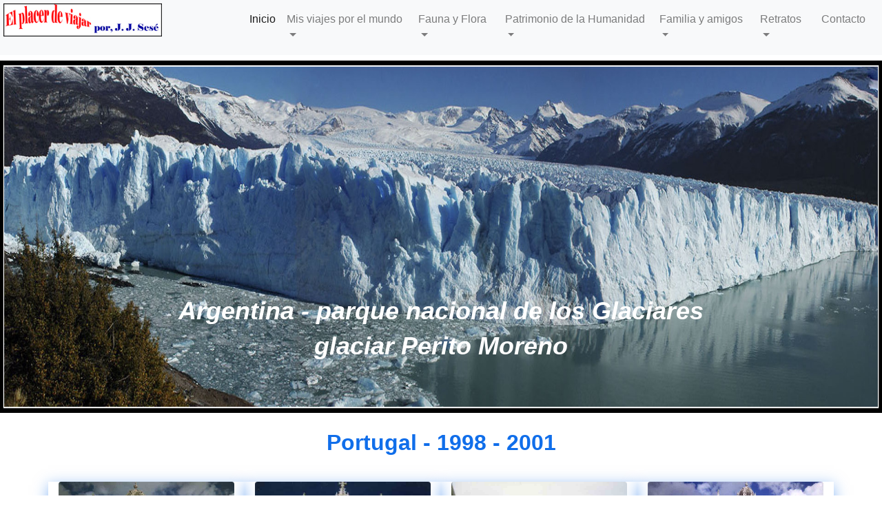

--- FILE ---
content_type: text/html; charset=UTF-8
request_url: https://juanjosesese.com/es/showportugal-1998-2001/1
body_size: 232037
content:
<!DOCTYPE html>
<html lang="en">
    <head>
        <meta charset="utf-8">
        <meta name="robots" content="index, follow">
        <link rel="icon" href="/frontend/img/favicon.ico">
        <title>Juan José Sesé García - El placer de viajar</title>
        <meta name="viewport" content="width=device-width, initial-scale=1">
        <meta content="Juan José Sesé García - El placer de viajar" name="description">
        <meta content="Juan José Sesé García - El placer de viajar" name="keywords">
        <link href="//maxcdn.bootstrapcdn.com/bootstrap/4.1.1/css/bootstrap.min.css" rel="stylesheet" id="bootstrap-css">
        <link rel="stylesheet" type="text/css" href="https://cdnjs.cloudflare.com/ajax/libs/animate.css/3.2.6/animate.min.css">
        <style type="text/css">
            .dropdown-toggle.active-dropdown::after {
                transform: rotate(-90deg);
            }
            .navbar .dropdown-toggle, .navbar .dropdown-menu a {
                cursor: pointer;
            }
            .navbar .dropdown-item.active, .navbar .dropdown-item:active {
                color: inherit;
                text-decoration: none;
                background-color: inherit;
            }
            .navbar .dropdown-item:focus, .navbar .dropdown-item:hover {
                color: #16181b;
                text-decoration: none;
                background-color: #f8f9fa;
            }
            @media (min-width: 767px) {
                .navbar .dropdown-toggle:not(.nav-link)::after {
                    display: inline-block;
                    width: 0;
                    height: 0;
                    margin-left: .5em;
                    vertical-align: 0;
                    border-bottom: .3em solid transparent;
                    border-top: .3em solid transparent;
                    border-left: .3em solid;
                }
            } 

            /*para el menu puestos mor mi*/
            .navbar-nav {
            	padding-left: 10% !important;
            
            }
            .navbar-expand-md .navbar-nav .dropdown-menu > a:hover,
            .navbar-expand-md .navbar-nav > a:hover,
            .navbar-expand-md .navbar-nav .dropdown-menu .dropdown-item:hover,
            .navbar-dark .navbar-nav .nav-link:focus, 
            .navbar-dark .navbar-nav .nav-link:hover{
                color: #3b8af2;
                text-decoration: none;
            }

            .navbar-dark .navbar-nav .active>.nav-link, 
            .navbar-dark .navbar-nav .nav-link.active, 
            .navbar-dark .navbar-nav .nav-link.show, 
            .navbar-dark .navbar-nav .show>.nav-link,
            .navbar-dark .navbar-nav .nav-link
            {
                color: #222222;
            }
            /*para el logo*/
            .navbar-brand{width: 230px}

            .navbar-toggler {                
                background-color: #3b8af2;
                top: 5px;
                position: absolute;
                right: 5px;
            }

            .navbar-dark {
                background: #fff;
                transition: all 0.5s;
                z-index: 997;
                padding: 0px;
                top: 0px !important;
                box-shadow: 0px 2px 15px rgb(0 1 0 / 15%);
            }

            .section-title {
                text-align: center;
                padding-bottom: 30px;
            }
            .section-title h3 span,
            .section-title h3{
                color: #106eea;
                font-size: 32px;
                font-weight: 700;
            }
            .team .member .member-info h4 {
                font-weight: 700;
                margin-bottom: 5px;
                font-size: 18px;
                color: #222222;
            }
            h1, h2, h3, h4, h5, h6 {
                font-family: "Roboto", sans-serif;
            }
            /*featured*/
            .team .member .member-info span {
                display: block;
                font-size: 13px;
                font-weight: 400;
                color: #aaaaaa;
            }
            .team .member .member-info span {
                display: block;
                font-size: 13px;
                font-weight: 400;
                color: #aaaaaa;
            }
            .team .member .member-info p {
                font-style: italic;
                font-size: 14px;
                line-height: 26px;
                color: #777777;
            }
            .pricing .btn-buy {
                background: #106eea;
                display: inline-block;
                padding: 8px 35px 10px 35px;
                border-radius: 4px;
                color: #fff;
                transition: none;
                font-size: 14px;
                font-weight: 400;
                font-family: "Roboto", sans-serif;
                font-weight: 600;
                transition: 0.3s;
            }
            .team .member {
                margin-bottom: 20px;
                overflow: hidden;
                border-radius: 4px;
                background: #fff;
                box-shadow: 0px 2px 15px rgb(23 73 138 / 20%);
            }
            .team .member .member-info {
                padding: 25px 15px;
            }
            /*footer*/
            #footer {
                background: #fff;
                padding: 0 0 30px 0;
                color: #444444;
                font-size: 14px;
                background: #f1f6fe;
                box-shadow: 0px 2px 15px rgb(23 73 138 / 20%);
            }
            #footer .footer-top {
                padding: 60px 0 30px 0;
                background: #fff;
            }
            #footer .footer-top .footer-contact {
                margin-bottom: 30px;
            }
            #footer .footer-top .footer-links {
                margin-bottom: 30px;
            }
            #footer .footer-top h4 {
                font-size: 16px;
                font-weight: bold;
                color: #444444;
                position: relative;
                padding-bottom: 12px;
            }
            #footer .footer-top .footer-links ul i {
                padding-right: 2px;
                color: #106eea;
                font-size: 18px;
                line-height: 1;
            }
            #footer .footer-top .footer-links ul a {
                color: #777777;
                transition: 0.3s;
                display: inline-block;
                line-height: 1;
            }
            #footer .footer-top .social-links a {
                font-size: 18px;
                display: inline-block;
                background: #106eea;
                color: #fff;
                line-height: 1;
                padding: 8px 0;
                margin-right: 4px;
                border-radius: 4px;
                text-align: center;
                width: 36px;
                height: 36px;
                transition: 0.3s;
            }
            #footer .footer-top .footer-links ul a:hover {
                text-decoration: none;
                color: #106eea;
            }
            #footer .credits {
                float: right;
                text-align: center;
                font-size: 13px;
                color: #444444;
            }
            #footer .footer-top .footer-links ul {
                list-style: none;
                padding: 0;
                margin: 0;
            }
            #footer .footer-top .footer-contact h3 {
                font-size: 24px;
                margin: 0 0 15px 0;
                padding: 2px 0 2px 0;
                line-height: 1;
                font-weight: 700;
            }
            #footer .footer-top h4 {
                font-size: 16px;
                font-weight: bold;
                color: #444444;
                position: relative;
                padding-bottom: 12px;
            }
            /*contact*/
            .contact .info-box i {
                font-size: 32px;
                color: #106eea;
                border-radius: 50%;
                padding: 8px;
                border: 2px dotted #b3d1fa;
            }
            .contact .info-box h3 {
                font-size: 20px;
                color: #777777;
                font-weight: 700;
                margin: 10px 0;
            }
            .contact .info-box p {
                padding: 0;
                line-height: 24px;
                font-size: 14px;
                margin-bottom: 0;
            }
            .contact .info-box {
                color: #444444;
                text-align: center;
                box-shadow: 0 0 30px rgb(214 215 216 / 30%);
                padding: 20px 0 30px 0;
            }
            .contact .php-email-form {
                box-shadow: 0 0 30px rgb(214 215 216 / 40%);
                padding: 30px;
            }
            .form-group {
                margin-bottom: 1rem;
            }
            .contact .php-email-form input {
                padding: 20px 15px;
            }
            .contact .php-email-form input, .contact .php-email-form textarea {
                border-radius: 0;
                box-shadow: none;
                font-size: 14px;
            }
            .form-control {
                display: block;
                width: 100%;
                height: calc(1.5em + .75rem + 2px);
                padding: .375rem .75rem;
                font-size: 1rem;
                font-weight: 400;
                line-height: 1.5;
                color: #495057;
                background-color: #fff;
                background-clip: padding-box;
                border: 1px solid #ced4da;
                border-radius: .25rem;
                transition: border-color .15s ease-in-out,box-shadow .15s ease-in-out;
            }
            .contact .php-email-form button[type="submit"] {
                background: #106eea;
                border: 0;
                padding: 10px 30px;
                color: #fff;
                transition: 0.4s;
                border-radius: 4px;
            }
            .contact .php-email-form textarea {
                padding: 12px 15px;
            }
            .contact .php-email-form input, .contact .php-email-form textarea {
                border-radius: 0;
                box-shadow: none;
                font-size: 14px;
            }
            textarea.form-control {
                height: auto;
            }
            .logo{
                width: 230px;
                left: 5px;
                top: 5px;
                position: absolute;
            }
            
            
           #myCarousel{top:40px}
           .carousel-indicators{display: none;}
            @media screen and (min-width: 992px) and  (max-width: 1198px) {
                #myCarousel{
                    top:30px !important
                }
            }
           @media screen and (min-width: 900px) and  (max-width: 991px) {
                #myCarousel{
                    top:30px !important
                }
                .logo{
                    width: 200px;
                }
               .carousel-item{
                   height: 30rem !important;
               }
                .carousel-item > img{
                    height: 30rem !important;
                } 
            }
            @media screen and (min-width: 813px) and  (max-width: 899px) {
                #myCarousel{
                    top:80px !important
                }
                .logo{
                    width: 190px;
                }
                .carousel-item{
                   height: 28rem !important;
                }
                .carousel-item > img{
                    height: 28rem !important;
                }                
            }
            @media screen and (min-width: 768px) and  (max-width: 812px) {
                #myCarousel{
                    top:80px !important
                }
                .logo{
                    width: 180px;
                }
                .carousel-item{
                   height: 26rem !important;
                }
                .carousel-item > img{
                    height: 26rem !important;
                }                
            }
            @media screen and (min-width: 600px) and  (max-width: 767px) {    
                #myCarousel{
                     top:25px !important
                }
                .logo{
                    width: 300px;
                }
                .carousel-item{
                   height: 23rem !important;
                }
                .carousel-item > img{
                    height: 23rem !important;
                }                
            }
            @media screen and (min-width: 500px) and  (max-width: 599px) { 
                #myCarousel{
                     top:25px !important
                 }
                 .logo{
                    width: 300px;
                }
                .carousel-item{
                   height: 20rem !important;
                }
                .carousel-item > img{
                    height: 20rem !important;
                }                
            }
            @media screen and (min-width: 400px) and  (max-width: 499px) {    
                #myCarousel{
                     top:25px !important
                 }
                 .logo{
                    width: 280px;
                }
                .carousel-item{
                   height: 18rem !important;
                }
                .carousel-item > img{
                    height: 18rem !important;
                }   
                .carousel-caption {
                    display: none
                }
            }
            @media screen and (min-width: 300px) and  (max-width: 399px) { 
                 #myCarousel{
                     top:10px !important
                 }
                .logo{
                    width: 200px;
                }
                .carousel-item{
                   height: 16rem !important;
                }
                .carousel-item > img{
                    height: 16rem !important;
                } 
                .carousel-caption {
                    display: none
                }
            }
            @media screen and (min-width: 200px) and (max-width: 299px) {  
                #myCarousel{
                     top:5px !important
                 }
                 .logo{
                    width: 135px;
                }
                .carousel-item{
                   height: 12rem !important;
                }
                .carousel-item > img{
                    height: 12rem !important;
                }  
                .carousel-caption {
                    display: none
                }
            }
             @media screen and (max-width: 199px) {  
                #myCarousel{
                     top:5px !important
                 }
                 .logo{
                    width: 100px;
                }
                .carousel-item{
                   height: 10rem !important;
                }
                .carousel-item > img{
                    height: 10rem !important;
                }  
                .carousel-caption {
                    display: none
                }
            }
           
        </style>
        <script src="//cdnjs.cloudflare.com/ajax/libs/jquery/3.2.1/jquery.min.js"></script>
        <script src="//maxcdn.bootstrapcdn.com/bootstrap/4.1.1/js/bootstrap.min.js"></script>
        <script type="text/javascript">
            window.alert = function () {};
            var defaultCSS = document.getElementById('bootstrap-css');
            function changeCSS(css) {
                if (css)
                    $('head > link').filter(':first').replaceWith('<link rel="stylesheet" href="' + css + '" type="text/css" />');
                else
                    $('head > link').filter(':first').replaceWith(defaultCSS);
            }
            $(document).ready(function () {
                var iframe_height = parseInt($('html').height());
                window.parent.postMessage(iframe_height, 'https://bootsnipp.com');
            });
        </script>
        <link href="/frontend/css/carousel.css" rel="stylesheet">

        <link href="/frontend/vendor/icofont/icofont.min.css" rel="stylesheet">
        <link href="/frontend/vendor/boxicons/css/boxicons.min.css" rel="stylesheet">  
        <link rel="stylesheet" href="/frontend/vendor/lightbox/dist/css/lightbox.min.css">
    </head>

    <body>
        <header>            
            <nav class="navbar navbar-expand-md navbar-light bg-light fixed-top">
    <a class="navbar-brand" href="/">
        <img alt="Logo" src="/uploads/images/Titulo web 2 - transparente reducido marco.jpg" class="logo"/>
    </a>
    <button class="navbar-toggler" type="button" data-toggle="collapse" data-target="#navbarNavDropdown" aria-controls="navbarNavDropdown" aria-expanded="false" aria-label="Toggle navigation">
        <span class="navbar-toggler-icon"></span>
    </button>
    <div class="collapse navbar-collapse" id="navbarNavDropdown">
        <ul class="navbar-nav">
                                        
                                                        
                                                
                                            <li class="nav-item active">
                            <a class="nav-link" href="/">
                                Inicio
                            </a>
                        </li>
                                                                                                
                                                        
                                                        
                                                
                                              
                         
                            <li class="nav-item dropdown">
                                <a class="nav-link dropdown-toggle" href="#" id="navbarDropdownMenuLink" data-toggle="dropdown" aria-haspopup="true" aria-expanded="false">
                                    Mis viajes por el mundo
                                </a>
                                <ul class="dropdown-menu" aria-labelledby="navbarDropdownMenuLink">   
                                     
                                                           
                          
                        <li>
                            <a class="dropdown-item dropdown-toggle" href="#">
                                Catalunya
                            </a>
                            <ul class="dropdown-menu">
                                 
                                                           
                          
                        <li>
                            <a class="dropdown-item dropdown-toggle" href="#">
                                Barcelona
                            </a>
                            <ul class="dropdown-menu">
                                 
                                                         
                                                         
                                                           
                                        <li>
                        <a class="dropdown-item" href="/es/showciudad-clasica-1/1">Ciudad clásica</a>
                    </li>                     
                     
                     
                                                           
                                        <li>
                        <a class="dropdown-item" href="/es/showciudad-moderna-1/1">Ciudad moderna</a>
                    </li>                     
                     
                     
                                                           
                          
                        <li>
                            <a class="dropdown-item dropdown-toggle" href="#">
                                Gaudí - Arquitectura Modernista
                            </a>
                            <ul class="dropdown-menu">
                                 
                                                           
                                        <li>
                        <a class="dropdown-item" href="/es/showcasa-bellesguard/1">Casa Bellesguard</a>
                    </li>                     
                     
                     
                                                           
                                        <li>
                        <a class="dropdown-item" href="/es/showbasilica-de-la-sagrada-familia/1">Basílica de la Sagrada Familia</a>
                    </li>                     
                     
                     
                                                           
                                        <li>
                        <a class="dropdown-item" href="/es/showbodegas-guell/1">Bodegas Güell</a>
                    </li>                     
                     
                     
                                                           
                                        <li>
                        <a class="dropdown-item" href="/es/showcasa-vicens/1">Casa Vicens</a>
                    </li>                     
                     
                     
                                                           
                                        <li>
                        <a class="dropdown-item" href="/es/showbodegas-guell-1/1">Casa Batlló</a>
                    </li>                     
                     
                     
                                                           
                                        <li>
                        <a class="dropdown-item" href="/es/showcasa-calvet/1">Casa Calvet</a>
                    </li>                     
                     
                     
                                                           
                                        <li>
                        <a class="dropdown-item" href="/es/showcasa-mila-o-la-pedrera/1">Casa Milà o la Pedrera</a>
                    </li>                     
                     
                     
                                                           
                                        <li>
                        <a class="dropdown-item" href="/es/showcripta-de-la-colonia-guell/1">Cripta de la Colonia Güell</a>
                    </li>                     
                     
                     
                                                           
                                        <li>
                        <a class="dropdown-item" href="/es/showcolegio-teresiano/1">Colegio Teresiano</a>
                    </li>                     
                     
                     
                                                           
                                        <li>
                        <a class="dropdown-item" href="/es/showjardines-artigas/1">Jardines Artigas</a>
                    </li>                     
                     
                     
                                                           
                                        <li>
                        <a class="dropdown-item" href="/es/showpabellones-guell/1">Pabellones Güell</a>
                    </li>                     
                     
                     
                                                           
                                        <li>
                        <a class="dropdown-item" href="/es/showpalacio-guell/1">Palacio Güell</a>
                    </li>                     
                     
                     
                                                           
                                        <li>
                        <a class="dropdown-item" href="/es/showparque-guell/1">Parque Güell</a>
                    </li>                     
                     
                     
                                                           
                                        <li>
                        <a class="dropdown-item" href="/es/showpuerta-miralles/1">Puerta Miralles</a>
                    </li>                     
                     
                     
                                        
            
                            </ul>
                        </li>
                     
                     
                                                           
                          
                        <li>
                            <a class="dropdown-item dropdown-toggle" href="#">
                                Arquitectura Modernista Catalana
                            </a>
                            <ul class="dropdown-menu">
                                 
                                                           
                                        <li>
                        <a class="dropdown-item" href="/es/showpalau-de-la-musica-catalana/1">Palau de la Música Catalana</a>
                    </li>                     
                     
                     
                                                           
                                        <li>
                        <a class="dropdown-item" href="/es/showsant-pau-recinte-modernista/1">Sant Pau Recinte Modernista</a>
                    </li>                     
                     
                     
                                                           
                                        <li>
                        <a class="dropdown-item" href="/es/showcasa-terradas-o-casa-de-les-punxes/1">Casa Terradas o Casa de Les Punxes</a>
                    </li>                     
                     
                     
                                                           
                                        <li>
                        <a class="dropdown-item" href="/es/showedificios-modernistas/1">Edificios Modernistas</a>
                    </li>                     
                     
                     
                                        
            
                            </ul>
                        </li>
                     
                     
                                                           
                                        <li>
                        <a class="dropdown-item" href="/es/showpuerto/1">Puerto</a>
                    </li>                     
                     
                     
                                                         
                                                           
                                        <li>
                        <a class="dropdown-item" href="/es/showparque-natural-del-montseny/1">Parque natural del Montseny</a>
                    </li>                     
                     
                     
                                                           
                                        <li>
                        <a class="dropdown-item" href="/es/showparque-natural-de-la-montana-de-montserrat/1">Parque natural de la Montaña de Montserrat</a>
                    </li>                     
                     
                     
                                                           
                                        <li>
                        <a class="dropdown-item" href="/es/showel-bages/1">El Bages</a>
                    </li>                     
                     
                     
                                                           
                                        <li>
                        <a class="dropdown-item" href="/es/showel-baix-llobregat/1">El Baix Llobregat</a>
                    </li>                     
                     
                     
                                                           
                                        <li>
                        <a class="dropdown-item" href="/es/showel-bergueda/1">El Berguedà</a>
                    </li>                     
                     
                     
                                                           
                                        <li>
                        <a class="dropdown-item" href="/es/showel-garraf/1">El Garraf</a>
                    </li>                     
                     
                     
                                                           
                                        <li>
                        <a class="dropdown-item" href="/es/showel-valles-occidental/1">El Vallès Occidental</a>
                    </li>                     
                     
                     
                                                           
                                        <li>
                        <a class="dropdown-item" href="/es/showlalt-penedes/1">L&#039;Alt Penedès</a>
                    </li>                     
                     
                     
                                                           
                                        <li>
                        <a class="dropdown-item" href="/es/showlanoia/1">L&#039;Anoia</a>
                    </li>                     
                     
                     
                                                           
                                        <li>
                        <a class="dropdown-item" href="/es/showosona/1">Osona</a>
                    </li>                     
                     
                     
                                        
            
                            </ul>
                        </li>
                     
                     
                                                           
                          
                        <li>
                            <a class="dropdown-item dropdown-toggle" href="#">
                                Girona
                            </a>
                            <ul class="dropdown-menu">
                                 
                                                           
                                        <li>
                        <a class="dropdown-item" href="/es/showciudad-1/1">Ciudad</a>
                    </li>                     
                     
                     
                                                         
                                                           
                                        <li>
                        <a class="dropdown-item" href="/es/showvall-de-nuria/1">Vall de Nuria</a>
                    </li>                     
                     
                     
                                                           
                                        <li>
                        <a class="dropdown-item" href="/es/showzona-volcanica-de-la-garrotxa/1">Zona Volcánica de la Garrotxa</a>
                    </li>                     
                     
                     
                                                           
                                        <li>
                        <a class="dropdown-item" href="/es/showel-baix-emporda/1">El Baix Empordà</a>
                    </li>                     
                     
                     
                                                           
                                        <li>
                        <a class="dropdown-item" href="/es/showel-ripolles/1">El Ripollès</a>
                    </li>                     
                     
                     
                                                           
                                        <li>
                        <a class="dropdown-item" href="/es/showla-garrotxa/1">La Garrotxa</a>
                    </li>                     
                     
                     
                                                           
                                        <li>
                        <a class="dropdown-item" href="/es/showla-selva/1">La Selva</a>
                    </li>                     
                     
                     
                                                           
                                        <li>
                        <a class="dropdown-item" href="/es/showlalt-emporda/1">L&#039;Alt Empordà</a>
                    </li>                     
                     
                     
                                                           
                                        <li>
                        <a class="dropdown-item" href="/es/showosona-1/1">Osona</a>
                    </li>                     
                     
                     
                                        
            
                            </ul>
                        </li>
                     
                     
                                                           
                          
                        <li>
                            <a class="dropdown-item dropdown-toggle" href="#">
                                Lleida
                            </a>
                            <ul class="dropdown-menu">
                                 
                                                           
                                        <li>
                        <a class="dropdown-item" href="/es/showciudad-2/1">Ciudad</a>
                    </li>                     
                     
                     
                                                           
                                        <li>
                        <a class="dropdown-item" href="/es/showalta-ribagorca/1">Alta Ribagorça</a>
                    </li>                     
                     
                     
                                                           
                                        <li>
                        <a class="dropdown-item" href="/es/showalta-ribagorca-vall-de-boi/1">Alta Ribagorça - Vall de Boí</a>
                    </li>                     
                     
                     
                                                         
                                                           
                                        <li>
                        <a class="dropdown-item" href="/es/showel-solsones-1/1">El Solsonès</a>
                    </li>                     
                     
                     
                                                           
                                        <li>
                        <a class="dropdown-item" href="/es/showla-cerdanya/1">La Cerdanya</a>
                    </li>                     
                     
                     
                                                           
                                        <li>
                        <a class="dropdown-item" href="/es/showla-segarra/1">La Segarra</a>
                    </li>                     
                     
                     
                                                           
                                        <li>
                        <a class="dropdown-item" href="/es/showla-noguera-1/1">La Noguera</a>
                    </li>                     
                     
                     
                                                         
                                                           
                                        <li>
                        <a class="dropdown-item" href="/es/showlurgell/1">L&#039;Urgell</a>
                    </li>                     
                     
                     
                                                           
                                        <li>
                        <a class="dropdown-item" href="/es/showpallars-jussa/1">Pallars Jussà</a>
                    </li>                     
                     
                     
                                                           
                                        <li>
                        <a class="dropdown-item" href="/es/showpallars-sobira/1">Pallars Sobirà</a>
                    </li>                     
                     
                     
                                                           
                                        <li>
                        <a class="dropdown-item" href="/es/showpallars-jussa-la-vall-fosca/1">Pallars Jussà - la Vall Fosca</a>
                    </li>                     
                     
                     
                                                           
                                        <li>
                        <a class="dropdown-item" href="/es/showpallars-sobira-la-vall-ferrera/1">Pallars Sobirà - la Vall Ferrera</a>
                    </li>                     
                     
                     
                                                           
                                        <li>
                        <a class="dropdown-item" href="/es/showpallars-sobira-les-valls-daneu/1">Pallars Sobirà - les Valls d&#039;Aneu</a>
                    </li>                     
                     
                     
                                                           
                                        <li>
                        <a class="dropdown-item" href="/es/showpallars-sobira-vall-de-cardos/1">Pallars Sobirà - Vall de Cardós</a>
                    </li>                     
                     
                     
                                                           
                                        <li>
                        <a class="dropdown-item" href="/es/showparc-nacional-daiguestortes-y-estany-de-sant-maurici/1">Parc Nacional d&#039;Aigüestortes y Estany de Sant Maurici</a>
                    </li>                     
                     
                     
                                                           
                                        <li>
                        <a class="dropdown-item" href="/es/showval-daran/1">Val d&#039;Aran</a>
                    </li>                     
                     
                     
                                        
            
                            </ul>
                        </li>
                     
                     
                                                           
                          
                        <li>
                            <a class="dropdown-item dropdown-toggle" href="#">
                                Tarragona
                            </a>
                            <ul class="dropdown-menu">
                                 
                                                           
                                        <li>
                        <a class="dropdown-item" href="/es/showciudad-3/1">Ciudad</a>
                    </li>                     
                     
                     
                                                         
                                                         
                                                           
                                        <li>
                        <a class="dropdown-item" href="/es/showel-baix-camp/1">El Baix Camp</a>
                    </li>                     
                     
                     
                                                           
                                        <li>
                        <a class="dropdown-item" href="/es/showel-baix-ebre-1/1">El Baix Ebre</a>
                    </li>                     
                     
                     
                                                           
                                        <li>
                        <a class="dropdown-item" href="/es/showel-montsia/1">El Montsiá</a>
                    </li>                     
                     
                     
                                                           
                                        <li>
                        <a class="dropdown-item" href="/es/showel-priorat/1">El Priorat</a>
                    </li>                     
                     
                     
                                                           
                                        <li>
                        <a class="dropdown-item" href="/es/showel-tarragones/1">El Tarragonès</a>
                    </li>                     
                     
                     
                                                           
                                        <li>
                        <a class="dropdown-item" href="/es/showla-conca-de-barbera-1/1">La Conca de Barberà</a>
                    </li>                     
                     
                     
                                                           
                                        <li>
                        <a class="dropdown-item" href="/es/showla-ribera-debre/1">La Ribera d&#039;Ebre</a>
                    </li>                     
                     
                     
                                                           
                                        <li>
                        <a class="dropdown-item" href="/es/showla-terra-alta/1">La Terra Alta</a>
                    </li>                     
                     
                     
                                                           
                                        <li>
                        <a class="dropdown-item" href="/es/showlalt-camp/1">L&#039;Alt Camp</a>
                    </li>                     
                     
                     
                                        
            
                            </ul>
                        </li>
                     
                     
                                        
            
                            </ul>
                        </li>
                     
                     
                                                           
                          
                        <li>
                            <a class="dropdown-item dropdown-toggle" href="#">
                                España
                            </a>
                            <ul class="dropdown-menu">
                                 
                                                           
                          
                        <li>
                            <a class="dropdown-item dropdown-toggle" href="#">
                                Andalucía
                            </a>
                            <ul class="dropdown-menu">
                                 
                                                         
                                                         
                                                         
                                                           
                          
                        <li>
                            <a class="dropdown-item dropdown-toggle" href="#">
                                Cádiz
                            </a>
                            <ul class="dropdown-menu">
                                 
                                                         
                                                         
                                                           
                                        <li>
                        <a class="dropdown-item" href="/es/showciudad-10/1">Ciudad</a>
                    </li>                     
                     
                     
                                                           
                                        <li>
                        <a class="dropdown-item" href="/es/showprovincia-24/1">Provincia</a>
                    </li>                     
                     
                     
                                        
            
                            </ul>
                        </li>
                     
                     
                                                           
                          
                        <li>
                            <a class="dropdown-item dropdown-toggle" href="#">
                                Córdoba
                            </a>
                            <ul class="dropdown-menu">
                                 
                                                           
                                        <li>
                        <a class="dropdown-item" href="/es/showciudad/1">Ciudad</a>
                    </li>                     
                     
                     
                                                           
                                        <li>
                        <a class="dropdown-item" href="/es/showprovincia-1/1">Provincia</a>
                    </li>                     
                     
                     
                                        
            
                            </ul>
                        </li>
                     
                     
                                                           
                          
                        <li>
                            <a class="dropdown-item dropdown-toggle" href="#">
                                Granada
                            </a>
                            <ul class="dropdown-menu">
                                 
                                                           
                                        <li>
                        <a class="dropdown-item" href="/es/showciudad-4/1">Ciudad</a>
                    </li>                     
                     
                     
                                                           
                                        <li>
                        <a class="dropdown-item" href="/es/showprovincia-2/1">Provincia</a>
                    </li>                     
                     
                     
                                        
            
                            </ul>
                        </li>
                     
                     
                                                         
                                                           
                          
                        <li>
                            <a class="dropdown-item dropdown-toggle" href="#">
                                Huelva
                            </a>
                            <ul class="dropdown-menu">
                                 
                                                           
                                        <li>
                        <a class="dropdown-item" href="/es/showprovincia-25/1">Provincia</a>
                    </li>                     
                     
                     
                                                         
                                        
            
                            </ul>
                        </li>
                     
                     
                                                           
                          
                        <li>
                            <a class="dropdown-item dropdown-toggle" href="#">
                                Jaén
                            </a>
                            <ul class="dropdown-menu">
                                 
                                                           
                                        <li>
                        <a class="dropdown-item" href="/es/showprovincia-12/1">Provincia</a>
                    </li>                     
                     
                     
                                        
            
                            </ul>
                        </li>
                     
                     
                                                         
                                                           
                          
                        <li>
                            <a class="dropdown-item dropdown-toggle" href="#">
                                Málaga
                            </a>
                            <ul class="dropdown-menu">
                                 
                                                           
                                        <li>
                        <a class="dropdown-item" href="/es/showciudad-7/1">Ciudad</a>
                    </li>                     
                     
                     
                                                           
                                        <li>
                        <a class="dropdown-item" href="/es/showprovincia-3/1">Provincia</a>
                    </li>                     
                     
                     
                                        
            
                            </ul>
                        </li>
                     
                     
                                                           
                          
                        <li>
                            <a class="dropdown-item dropdown-toggle" href="#">
                                Sevilla
                            </a>
                            <ul class="dropdown-menu">
                                 
                                                           
                                        <li>
                        <a class="dropdown-item" href="/es/showciudad-12/1">Ciudad</a>
                    </li>                     
                     
                     
                                        
            
                            </ul>
                        </li>
                     
                     
                                                         
                                                         
                                        
            
                            </ul>
                        </li>
                     
                     
                                                           
                          
                        <li>
                            <a class="dropdown-item dropdown-toggle" href="#">
                                Aragón
                            </a>
                            <ul class="dropdown-menu">
                                 
                                                           
                          
                        <li>
                            <a class="dropdown-item dropdown-toggle" href="#">
                                Huesca
                            </a>
                            <ul class="dropdown-menu">
                                 
                                                           
                                        <li>
                        <a class="dropdown-item" href="/es/showparque-nacional-de-ordesa-y-monte-perdido-2/1">Parque nacional de Ordesa y Monte Perdido</a>
                    </li>                     
                     
                     
                                                           
                                        <li>
                        <a class="dropdown-item" href="/es/showpueblos-y-paisajes-2/1">Pueblos y paisajes</a>
                    </li>                     
                     
                     
                                                         
                                                         
                                                         
                                        
            
                            </ul>
                        </li>
                     
                     
                                                           
                          
                        <li>
                            <a class="dropdown-item dropdown-toggle" href="#">
                                Teruel
                            </a>
                            <ul class="dropdown-menu">
                                 
                                                           
                                        <li>
                        <a class="dropdown-item" href="/es/showciudad-13/1">Ciudad</a>
                    </li>                     
                     
                     
                                                           
                                        <li>
                        <a class="dropdown-item" href="/es/showprovincia-26/1">Provincia</a>
                    </li>                     
                     
                     
                                                         
                                        
            
                            </ul>
                        </li>
                     
                     
                                                         
                                                         
                                                           
                          
                        <li>
                            <a class="dropdown-item dropdown-toggle" href="#">
                                Zaragoza
                            </a>
                            <ul class="dropdown-menu">
                                 
                                                         
                                                         
                                                           
                                        <li>
                        <a class="dropdown-item" href="/es/showciudad-21/1">Ciudad</a>
                    </li>                     
                     
                     
                                                           
                                        <li>
                        <a class="dropdown-item" href="/es/showprovincia-32/1">Provincia</a>
                    </li>                     
                     
                     
                                        
            
                            </ul>
                        </li>
                     
                     
                                        
            
                            </ul>
                        </li>
                     
                     
                                                           
                                        <li>
                        <a class="dropdown-item" href="/es/showcantabria/1">Cantabria</a>
                    </li>                     
                     
                     
                                                           
                          
                        <li>
                            <a class="dropdown-item dropdown-toggle" href="#">
                                Castilla la Mancha
                            </a>
                            <ul class="dropdown-menu">
                                 
                                                           
                          
                        <li>
                            <a class="dropdown-item dropdown-toggle" href="#">
                                Albacete
                            </a>
                            <ul class="dropdown-menu">
                                 
                                                           
                                        <li>
                        <a class="dropdown-item" href="/es/showciudad-8/1">Ciudad</a>
                    </li>                     
                     
                     
                                                           
                                        <li>
                        <a class="dropdown-item" href="/es/showprovincia-4/1">Provincia</a>
                    </li>                     
                     
                     
                                        
            
                            </ul>
                        </li>
                     
                     
                                                           
                          
                        <li>
                            <a class="dropdown-item dropdown-toggle" href="#">
                                Ciudad Real
                            </a>
                            <ul class="dropdown-menu">
                                 
                                                           
                                        <li>
                        <a class="dropdown-item" href="/es/showprovincia-5/1">Provincia</a>
                    </li>                     
                     
                     
                                        
            
                            </ul>
                        </li>
                     
                     
                                                           
                          
                        <li>
                            <a class="dropdown-item dropdown-toggle" href="#">
                                Cuenca
                            </a>
                            <ul class="dropdown-menu">
                                 
                                                           
                                        <li>
                        <a class="dropdown-item" href="/es/showciudad-19/1">Ciudad</a>
                    </li>                     
                     
                     
                                                           
                                        <li>
                        <a class="dropdown-item" href="/es/showprovincia-7/1">Provincia</a>
                    </li>                     
                     
                     
                                        
            
                            </ul>
                        </li>
                     
                     
                                                           
                          
                        <li>
                            <a class="dropdown-item dropdown-toggle" href="#">
                                Guadalajara
                            </a>
                            <ul class="dropdown-menu">
                                 
                                                           
                                        <li>
                        <a class="dropdown-item" href="/es/showprovincia-19/1">Provincia</a>
                    </li>                     
                     
                     
                                        
            
                            </ul>
                        </li>
                     
                     
                                                           
                          
                        <li>
                            <a class="dropdown-item dropdown-toggle" href="#">
                                Toledo
                            </a>
                            <ul class="dropdown-menu">
                                 
                                                           
                                        <li>
                        <a class="dropdown-item" href="/es/showciudad-9/1">Ciudad</a>
                    </li>                     
                     
                     
                                                           
                                        <li>
                        <a class="dropdown-item" href="/es/showprovincia-8/1">Provincia</a>
                    </li>                     
                     
                     
                                        
            
                            </ul>
                        </li>
                     
                     
                                        
            
                            </ul>
                        </li>
                     
                     
                                                           
                          
                        <li>
                            <a class="dropdown-item dropdown-toggle" href="#">
                                Castilla y León
                            </a>
                            <ul class="dropdown-menu">
                                 
                                                           
                          
                        <li>
                            <a class="dropdown-item dropdown-toggle" href="#">
                                Ávila
                            </a>
                            <ul class="dropdown-menu">
                                 
                                                           
                                        <li>
                        <a class="dropdown-item" href="/es/showciudad-17/1">Ciudad</a>
                    </li>                     
                     
                     
                                        
            
                            </ul>
                        </li>
                     
                     
                                                           
                                        <li>
                        <a class="dropdown-item" href="/es/showburgos/1">Burgos</a>
                    </li>                     
                     
                     
                                                         
                                                           
                          
                        <li>
                            <a class="dropdown-item dropdown-toggle" href="#">
                                León
                            </a>
                            <ul class="dropdown-menu">
                                 
                                                           
                                        <li>
                        <a class="dropdown-item" href="/es/showciudad-16/1">Ciudad</a>
                    </li>                     
                     
                     
                                                           
                                        <li>
                        <a class="dropdown-item" href="/es/showprovincia-22/1">Provincia</a>
                    </li>                     
                     
                     
                                        
            
                            </ul>
                        </li>
                     
                     
                                                         
                                                         
                                                           
                                        <li>
                        <a class="dropdown-item" href="/es/showsegovia/1">Segovia</a>
                    </li>                     
                     
                     
                                                           
                          
                        <li>
                            <a class="dropdown-item dropdown-toggle" href="#">
                                Salamanca
                            </a>
                            <ul class="dropdown-menu">
                                 
                                                           
                                        <li>
                        <a class="dropdown-item" href="/es/showciudad-18/1">Ciudad</a>
                    </li>                     
                     
                     
                                                           
                                        <li>
                        <a class="dropdown-item" href="/es/showprovincia-21/1">Provincia</a>
                    </li>                     
                     
                     
                                        
            
                            </ul>
                        </li>
                     
                     
                                                           
                                        <li>
                        <a class="dropdown-item" href="/es/showvalladolid/1">Valladolid</a>
                    </li>                     
                     
                     
                                        
            
                            </ul>
                        </li>
                     
                     
                                                           
                          
                        <li>
                            <a class="dropdown-item dropdown-toggle" href="#">
                                Comunidad Valenciana
                            </a>
                            <ul class="dropdown-menu">
                                 
                                                           
                          
                        <li>
                            <a class="dropdown-item dropdown-toggle" href="#">
                                Alicante
                            </a>
                            <ul class="dropdown-menu">
                                 
                                                           
                                        <li>
                        <a class="dropdown-item" href="/es/showprovincia-6/1">Provincia</a>
                    </li>                     
                     
                     
                                        
            
                            </ul>
                        </li>
                     
                     
                                                           
                          
                        <li>
                            <a class="dropdown-item dropdown-toggle" href="#">
                                Castelló de la Plana
                            </a>
                            <ul class="dropdown-menu">
                                 
                                                         
                                                           
                                        <li>
                        <a class="dropdown-item" href="/es/showciudad-20/1">Ciudad</a>
                    </li>                     
                     
                     
                                                           
                                        <li>
                        <a class="dropdown-item" href="/es/showprovincia-27/1">Provincia</a>
                    </li>                     
                     
                     
                                        
            
                            </ul>
                        </li>
                     
                     
                                                         
                                                           
                          
                        <li>
                            <a class="dropdown-item dropdown-toggle" href="#">
                                Valencia
                            </a>
                            <ul class="dropdown-menu">
                                 
                                                           
                                        <li>
                        <a class="dropdown-item" href="/es/showciudad-5/1">Ciudad</a>
                    </li>                     
                     
                     
                                                           
                                        <li>
                        <a class="dropdown-item" href="/es/showcomarca-7/1">Provincia</a>
                    </li>                     
                     
                     
                                                         
                                                         
                                                           
                                        <li>
                        <a class="dropdown-item" href="/es/showfallas-2023-1/1">Fallas 2023</a>
                    </li>                     
                     
                     
                                        
            
                            </ul>
                        </li>
                     
                     
                                        
            
                            </ul>
                        </li>
                     
                     
                                                           
                          
                        <li>
                            <a class="dropdown-item dropdown-toggle" href="#">
                                Comunidad Foral de Navarra
                            </a>
                            <ul class="dropdown-menu">
                                 
                                                           
                                        <li>
                        <a class="dropdown-item" href="/es/showpamplona/1">Pamplona</a>
                    </li>                     
                     
                     
                                                         
                                                           
                                        <li>
                        <a class="dropdown-item" href="/es/showprovincia-31/1">Provincia</a>
                    </li>                     
                     
                     
                                                           
                                        <li>
                        <a class="dropdown-item" href="/es/showpirineos-navarros/1">Pirineos Navarros</a>
                    </li>                     
                     
                     
                                        
            
                            </ul>
                        </li>
                     
                     
                                                           
                          
                        <li>
                            <a class="dropdown-item dropdown-toggle" href="#">
                                Comunidad de Madrid
                            </a>
                            <ul class="dropdown-menu">
                                 
                                                           
                                        <li>
                        <a class="dropdown-item" href="/es/showmadrid/1">Madrid</a>
                    </li>                     
                     
                     
                                                         
                                        
            
                            </ul>
                        </li>
                     
                     
                                                           
                          
                        <li>
                            <a class="dropdown-item dropdown-toggle" href="#">
                                Euskadi
                            </a>
                            <ul class="dropdown-menu">
                                 
                                                         
                                                           
                          
                        <li>
                            <a class="dropdown-item dropdown-toggle" href="#">
                                Álava
                            </a>
                            <ul class="dropdown-menu">
                                 
                                                           
                                        <li>
                        <a class="dropdown-item" href="/es/showvitoria-gasteiz/1">Vitoria-Gasteiz</a>
                    </li>                     
                     
                     
                                                           
                                        <li>
                        <a class="dropdown-item" href="/es/showprovincia-28/1">Provincia</a>
                    </li>                     
                     
                     
                                        
            
                            </ul>
                        </li>
                     
                     
                                                           
                          
                        <li>
                            <a class="dropdown-item dropdown-toggle" href="#">
                                Guipúzcoa
                            </a>
                            <ul class="dropdown-menu">
                                 
                                                           
                                        <li>
                        <a class="dropdown-item" href="/es/showsan-sebastian-donostia/1">San Sebastián-Donostia</a>
                    </li>                     
                     
                     
                                                         
                                                           
                                        <li>
                        <a class="dropdown-item" href="/es/showprovincia-29/1">Provincia</a>
                    </li>                     
                     
                     
                                        
            
                            </ul>
                        </li>
                     
                     
                                                         
                                                           
                          
                        <li>
                            <a class="dropdown-item dropdown-toggle" href="#">
                                Vizcaya
                            </a>
                            <ul class="dropdown-menu">
                                 
                                                           
                                        <li>
                        <a class="dropdown-item" href="/es/showbilbao/1">Bilbao</a>
                    </li>                     
                     
                     
                                                           
                                        <li>
                        <a class="dropdown-item" href="/es/showprovincia-10/1">Provincia</a>
                    </li>                     
                     
                     
                                        
            
                            </ul>
                        </li>
                     
                     
                                                         
                                        
            
                            </ul>
                        </li>
                     
                     
                                                           
                          
                        <li>
                            <a class="dropdown-item dropdown-toggle" href="#">
                                Extremadura
                            </a>
                            <ul class="dropdown-menu">
                                 
                                                           
                          
                        <li>
                            <a class="dropdown-item dropdown-toggle" href="#">
                                Badajoz
                            </a>
                            <ul class="dropdown-menu">
                                 
                                                           
                                        <li>
                        <a class="dropdown-item" href="/es/showprovincia-13/1">Provincia</a>
                    </li>                     
                     
                     
                                        
            
                            </ul>
                        </li>
                     
                     
                                                           
                          
                        <li>
                            <a class="dropdown-item dropdown-toggle" href="#">
                                Cáceres
                            </a>
                            <ul class="dropdown-menu">
                                 
                                                           
                                        <li>
                        <a class="dropdown-item" href="/es/showciudad-6/1">Ciudad</a>
                    </li>                     
                     
                     
                                                           
                                        <li>
                        <a class="dropdown-item" href="/es/showcomarca-8/1">Provincia</a>
                    </li>                     
                     
                     
                                        
            
                            </ul>
                        </li>
                     
                     
                                                         
                                        
            
                            </ul>
                        </li>
                     
                     
                                                           
                          
                        <li>
                            <a class="dropdown-item dropdown-toggle" href="#">
                                Galicia
                            </a>
                            <ul class="dropdown-menu">
                                 
                                                           
                          
                        <li>
                            <a class="dropdown-item dropdown-toggle" href="#">
                                A Coruña
                            </a>
                            <ul class="dropdown-menu">
                                 
                                                           
                                        <li>
                        <a class="dropdown-item" href="/es/showciudad-15/1">Ciudad</a>
                    </li>                     
                     
                     
                                                           
                                        <li>
                        <a class="dropdown-item" href="/es/showprovincia-17/1">Provincia</a>
                    </li>                     
                     
                     
                                        
            
                            </ul>
                        </li>
                     
                     
                                        
            
                            </ul>
                        </li>
                     
                     
                                                           
                          
                        <li>
                            <a class="dropdown-item dropdown-toggle" href="#">
                                Illes Balears
                            </a>
                            <ul class="dropdown-menu">
                                 
                                                           
                          
                        <li>
                            <a class="dropdown-item dropdown-toggle" href="#">
                                Mallorca 2004-11-19-25
                            </a>
                            <ul class="dropdown-menu">
                                 
                                                           
                                        <li>
                        <a class="dropdown-item" href="/es/showpalma/1">Palma</a>
                    </li>                     
                     
                     
                                                           
                                        <li>
                        <a class="dropdown-item" href="/es/showisla/1">Isla</a>
                    </li>                     
                     
                     
                                                           
                                        <li>
                        <a class="dropdown-item" href="/es/showcuevas-del-drach/1">Cuevas del Drach</a>
                    </li>                     
                     
                     
                                                           
                                        <li>
                        <a class="dropdown-item" href="/es/showcuevas-del-hams/1">Cuevas del Hams</a>
                    </li>                     
                     
                     
                                                           
                                        <li>
                        <a class="dropdown-item" href="/es/showcuevas-de-arta/1">Cuevas de Artà</a>
                    </li>                     
                     
                     
                                                           
                                        <li>
                        <a class="dropdown-item" href="/es/showcuevas-de-campanet/1">Cuevas de Campanet</a>
                    </li>                     
                     
                     
                                        
            
                            </ul>
                        </li>
                     
                     
                                                         
                                        
            
                            </ul>
                        </li>
                     
                     
                                                           
                          
                        <li>
                            <a class="dropdown-item dropdown-toggle" href="#">
                                Islas Canarias
                            </a>
                            <ul class="dropdown-menu">
                                 
                                                         
                                                           
                          
                        <li>
                            <a class="dropdown-item dropdown-toggle" href="#">
                                Tenerife
                            </a>
                            <ul class="dropdown-menu">
                                 
                                                           
                                        <li>
                        <a class="dropdown-item" href="/es/showtenerife-variado-1/1">Tenerife - variado</a>
                    </li>                     
                     
                     
                                                           
                                        <li>
                        <a class="dropdown-item" href="/es/showparque-nacional-del-teide/1">Parque nacional del Teide</a>
                    </li>                     
                     
                     
                                        
            
                            </ul>
                        </li>
                     
                     
                                                           
                                        <li>
                        <a class="dropdown-item" href="/es/showla-gomera/1">La Gomera</a>
                    </li>                     
                     
                     
                                                           
                                        <li>
                        <a class="dropdown-item" href="/es/showgran-canaria/1">Gran Canaria</a>
                    </li>                     
                     
                     
                                                           
                                        <li>
                        <a class="dropdown-item" href="/es/showla-palma/1">La Palma</a>
                    </li>                     
                     
                     
                                                           
                                        <li>
                        <a class="dropdown-item" href="/es/showlanzarote/1">Lanzarote</a>
                    </li>                     
                     
                     
                                                         
                                        
            
                            </ul>
                        </li>
                     
                     
                                                           
                                        <li>
                        <a class="dropdown-item" href="/es/showla-rioja/1">La Rioja</a>
                    </li>                     
                     
                     
                                                           
                          
                        <li>
                            <a class="dropdown-item dropdown-toggle" href="#">
                                Principado de Asturias
                            </a>
                            <ul class="dropdown-menu">
                                 
                                                           
                                        <li>
                        <a class="dropdown-item" href="/es/showoviedo/1">Oviedo</a>
                    </li>                     
                     
                     
                                                           
                                        <li>
                        <a class="dropdown-item" href="/es/showprovincia-20/1">Provincia</a>
                    </li>                     
                     
                     
                                        
            
                            </ul>
                        </li>
                     
                     
                                                         
                                                         
                                        
            
                            </ul>
                        </li>
                     
                     
                                                           
                          
                        <li>
                            <a class="dropdown-item dropdown-toggle" href="#">
                                Europa
                            </a>
                            <ul class="dropdown-menu">
                                 
                                                           
                                        <li>
                        <a class="dropdown-item" href="/es/showalemania-1988-90-2001-13/1">Alemania - 1988-90-2001-13</a>
                    </li>                     
                     
                     
                                                           
                                        <li>
                        <a class="dropdown-item" href="/es/showandorra-2014-17/1">Andorra - 2014-17</a>
                    </li>                     
                     
                     
                                                           
                                        <li>
                        <a class="dropdown-item" href="/es/showbelgica-1988/1">Bélgica - 1988</a>
                    </li>                     
                     
                     
                                                           
                                        <li>
                        <a class="dropdown-item" href="/es/showaustria-1987-99/1">Austria - 1987-99</a>
                    </li>                     
                     
                     
                                                           
                                        <li>
                        <a class="dropdown-item" href="/es/showdinamarca-1989-2001/1">Dinamarca - 1989-2001</a>
                    </li>                     
                     
                     
                                                           
                                        <li>
                        <a class="dropdown-item" href="/es/showciudad-del-vaticano-2020-2025/1">Ciudad del Vaticano - 2020-2025</a>
                    </li>                     
                     
                     
                                                           
                                        <li>
                        <a class="dropdown-item" href="/es/showfinlandia-1989-2001/1">Finlandia - 1989-2001</a>
                    </li>                     
                     
                     
                                                           
                                        <li>
                        <a class="dropdown-item" href="/es/showgrecia-2015/1">Grecia - 2015</a>
                    </li>                     
                     
                     
                                                           
                          
                        <li>
                            <a class="dropdown-item dropdown-toggle" href="#">
                                Francia -1988-90-92-96-99-2002-05-10-12-14-16-21-22-23
                            </a>
                            <ul class="dropdown-menu">
                                 
                                                           
                                        <li>
                        <a class="dropdown-item" href="/es/showparis-2014-2/1">París - 2014</a>
                    </li>                     
                     
                     
                                                           
                                        <li>
                        <a class="dropdown-item" href="/es/showamiens-2012/1">Amiens - 2012</a>
                    </li>                     
                     
                     
                                                           
                                        <li>
                        <a class="dropdown-item" href="/es/showarles-2023/1">Arles - 2023</a>
                    </li>                     
                     
                     
                                                           
                                        <li>
                        <a class="dropdown-item" href="/es/showavignon-2023/1">Avignon - 2023</a>
                    </li>                     
                     
                     
                                                           
                                        <li>
                        <a class="dropdown-item" href="/es/showbeauveais-2021/1">Beauveais - 2021</a>
                    </li>                     
                     
                     
                                                           
                                        <li>
                        <a class="dropdown-item" href="/es/showbeziers-2023/1">Béziers - 2023</a>
                    </li>                     
                     
                     
                                                           
                                        <li>
                        <a class="dropdown-item" href="/es/showcarcassonne-2005/1">Carcassonne - 2005</a>
                    </li>                     
                     
                     
                                                           
                                        <li>
                        <a class="dropdown-item" href="/es/showchantilly-2012-2016/1">Chantilly - 2012-2016</a>
                    </li>                     
                     
                     
                                                           
                                        <li>
                        <a class="dropdown-item" href="/es/showcolloiure-2023/1">Colloiure - 2023</a>
                    </li>                     
                     
                     
                                                           
                                        <li>
                        <a class="dropdown-item" href="/es/showcompiegne-2012-2016-2021/1">Compiegne - 2012-2016-2021</a>
                    </li>                     
                     
                     
                                                           
                                        <li>
                        <a class="dropdown-item" href="/es/showgerberoy-2021/1">Gerberoy - 2021</a>
                    </li>                     
                     
                     
                                                           
                                        <li>
                        <a class="dropdown-item" href="/es/showlyon-2023/1">Lyon - 2023</a>
                    </li>                     
                     
                     
                                                           
                                        <li>
                        <a class="dropdown-item" href="/es/showmontpellier-2023/1">Montpellier - 2023</a>
                    </li>                     
                     
                     
                                                           
                                        <li>
                        <a class="dropdown-item" href="/es/shownimes-2023/1">Nimes - 2023</a>
                    </li>                     
                     
                     
                                                           
                                        <li>
                        <a class="dropdown-item" href="/es/showorange-2023/1">Orange . 2023</a>
                    </li>                     
                     
                     
                                                         
                                                           
                                        <li>
                        <a class="dropdown-item" href="/es/showalsacia-2021/1">Alsacia - 2021</a>
                    </li>                     
                     
                     
                                                           
                                        <li>
                        <a class="dropdown-item" href="/es/showpais-country/1">Pais - Country</a>
                    </li>                     
                     
                     
                                                         
                                                         
                                        
            
                            </ul>
                        </li>
                     
                     
                                                           
                          
                        <li>
                            <a class="dropdown-item dropdown-toggle" href="#">
                                Italia - 1990-95-97-2007-12-14-20-21-22-25
                            </a>
                            <ul class="dropdown-menu">
                                 
                                                           
                                        <li>
                        <a class="dropdown-item" href="/es/showroma-2020/1">Roma - 2020</a>
                    </li>                     
                     
                     
                                                           
                                        <li>
                        <a class="dropdown-item" href="/es/showvenecia-2022/1">Venecia - 2022</a>
                    </li>                     
                     
                     
                                                           
                                        <li>
                        <a class="dropdown-item" href="/es/showmilan-2025/1">Milán - 2025</a>
                    </li>                     
                     
                     
                                                           
                                        <li>
                        <a class="dropdown-item" href="/es/showgenova-2025/1">Génova - 2025</a>
                    </li>                     
                     
                     
                                                           
                                        <li>
                        <a class="dropdown-item" href="/es/showostia-2025/1">Ostia - 2025</a>
                    </li>                     
                     
                     
                                                           
                                        <li>
                        <a class="dropdown-item" href="/es/showtivoli-2025/1">Tivoli - 2025</a>
                    </li>                     
                     
                     
                                                           
                                        <li>
                        <a class="dropdown-item" href="/es/shownapoles-2021/1">Nápoles - 2021</a>
                    </li>                     
                     
                     
                                                         
                                                           
                                        <li>
                        <a class="dropdown-item" href="/es/showpompeya-herculano-torre-annunciata-2021-1/1">Pompeya-Herculano-Torre Annunciata - 2021</a>
                    </li>                     
                     
                     
                                                           
                                        <li>
                        <a class="dropdown-item" href="/es/showsiena-2014/1">Siena - 2014</a>
                    </li>                     
                     
                     
                                                           
                                        <li>
                        <a class="dropdown-item" href="/es/showsicila-2007/1">Sicilia - 2007</a>
                    </li>                     
                     
                     
                                                         
                                                           
                                        <li>
                        <a class="dropdown-item" href="/es/showitalia-1997-2012/1">Italia - 1997-2012</a>
                    </li>                     
                     
                     
                                        
            
                            </ul>
                        </li>
                     
                     
                                                           
                                        <li>
                        <a class="dropdown-item" href="/es/showholanda-1988/1">Holanda - 1988</a>
                    </li>                     
                     
                     
                                                           
                                        <li>
                        <a class="dropdown-item" href="/es/showhungria-1996/1">Hungria - 1996</a>
                    </li>                     
                     
                     
                                                           
                                        <li>
                        <a class="dropdown-item" href="/es/showirlanda-2016/1">Irlanda - 2016</a>
                    </li>                     
                     
                     
                                                           
                          
                        <li>
                            <a class="dropdown-item dropdown-toggle" href="#">
                                Islandia - 1997-2017-2023
                            </a>
                            <ul class="dropdown-menu">
                                 
                                                           
                                        <li>
                        <a class="dropdown-item" href="/es/showislandia-en-invierno-2023/1">Islandia en invierno - 2023</a>
                    </li>                     
                     
                     
                                                           
                                        <li>
                        <a class="dropdown-item" href="/es/showislandia-en-verano-1997-2017/1">Islandia en verano - 1997-2017</a>
                    </li>                     
                     
                     
                                        
            
                            </ul>
                        </li>
                     
                     
                                                         
                                                           
                          
                        <li>
                            <a class="dropdown-item dropdown-toggle" href="#">
                                Noruega - 1989-2001-2014
                            </a>
                            <ul class="dropdown-menu">
                                 
                                                           
                                        <li>
                        <a class="dropdown-item" href="/es/showpais-1/1">Pais</a>
                    </li>                     
                     
                     
                                                           
                                        <li>
                        <a class="dropdown-item" href="/es/showislas-svalbard/1">Islas Svalbard</a>
                    </li>                     
                     
                     
                                                           
                                        <li>
                        <a class="dropdown-item" href="/es/showosos-polares/1">Osos Polares</a>
                    </li>                     
                     
                     
                                        
            
                            </ul>
                        </li>
                     
                     
                                                           
                          
                        <li>
                            <a class="dropdown-item dropdown-toggle" href="#">
                                Polonia - 2024
                            </a>
                            <ul class="dropdown-menu">
                                 
                                                           
                                        <li>
                        <a class="dropdown-item" href="/es/showvarsovia/1">Varsovia</a>
                    </li>                     
                     
                     
                                                           
                                        <li>
                        <a class="dropdown-item" href="/es/showcracovia/1">Cracovia</a>
                    </li>                     
                     
                     
                                                           
                                        <li>
                        <a class="dropdown-item" href="/es/showauschwitz-birkenau/1">Auschwitz-Birkenau</a>
                    </li>                     
                     
                     
                                                           
                                        <li>
                        <a class="dropdown-item" href="/es/showgdansk/1">Gdansk</a>
                    </li>                     
                     
                     
                                                           
                                        <li>
                        <a class="dropdown-item" href="/es/showmalbork-castillo-de-malbork/1">Malbork - castillo de Malbork</a>
                    </li>                     
                     
                     
                                                           
                                        <li>
                        <a class="dropdown-item" href="/es/showtorun/1">Torun</a>
                    </li>                     
                     
                     
                                                           
                                        <li>
                        <a class="dropdown-item" href="/es/showtreblinka/1">Treblinka</a>
                    </li>                     
                     
                     
                                        
            
                            </ul>
                        </li>
                     
                     
                                                           
                                        <li>
                        <a class="dropdown-item" href="/es/showportugal-1998-2001/1">Portugal - 1998 - 2001</a>
                    </li>                     
                     
                     
                                                           
                                        <li>
                        <a class="dropdown-item" href="/es/showprincipado-de-monaco-2022/1">Principado de Mónaco - 2022</a>
                    </li>                     
                     
                     
                                                           
                          
                        <li>
                            <a class="dropdown-item dropdown-toggle" href="#">
                                Reino Unido
                            </a>
                            <ul class="dropdown-menu">
                                 
                                                           
                                        <li>
                        <a class="dropdown-item" href="/es/showescocia-1991/1">Escocia - 1991</a>
                    </li>                     
                     
                     
                                                           
                                        <li>
                        <a class="dropdown-item" href="/es/showgales-1991/1">Gales - 1991</a>
                    </li>                     
                     
                     
                                                           
                                        <li>
                        <a class="dropdown-item" href="/es/showinglaterra-1991-2014/1">Inglaterra - 1991-2014</a>
                    </li>                     
                     
                     
                                                           
                                        <li>
                        <a class="dropdown-item" href="/es/showirlanda-del-norte-2016/1">Irlanda del Norte - 2016</a>
                    </li>                     
                     
                     
                                        
            
                            </ul>
                        </li>
                     
                     
                                                           
                                        <li>
                        <a class="dropdown-item" href="/es/showrepublica-checa-1996/1">República Checa - 1996</a>
                    </li>                     
                     
                     
                                                           
                          
                        <li>
                            <a class="dropdown-item dropdown-toggle" href="#">
                                Rusia - 1995-2018
                            </a>
                            <ul class="dropdown-menu">
                                 
                                                           
                                        <li>
                        <a class="dropdown-item" href="/es/showmoscu-1995-2018/1">Moscú - 1995-2018</a>
                    </li>                     
                     
                     
                                                           
                                        <li>
                        <a class="dropdown-item" href="/es/showsan-petersburgo-1995/1">San Petersburgo - 1995</a>
                    </li>                     
                     
                     
                                        
            
                            </ul>
                        </li>
                     
                     
                                                           
                                        <li>
                        <a class="dropdown-item" href="/es/showsuecia-1989-2001/1">Suecia - 1989-2001</a>
                    </li>                     
                     
                     
                                                           
                                        <li>
                        <a class="dropdown-item" href="/es/showsuiza-1987-92-93/1">Suiza - 1987-92-93</a>
                    </li>                     
                     
                     
                                        
            
                            </ul>
                        </li>
                     
                     
                                                           
                          
                        <li>
                            <a class="dropdown-item dropdown-toggle" href="#">
                                América
                            </a>
                            <ul class="dropdown-menu">
                                 
                                                           
                          
                        <li>
                            <a class="dropdown-item dropdown-toggle" href="#">
                                Argentina - 2006-2022
                            </a>
                            <ul class="dropdown-menu">
                                 
                                                           
                                        <li>
                        <a class="dropdown-item" href="/es/showpais-2006-2022/1">País - 2006-2022</a>
                    </li>                     
                     
                     
                                                           
                                        <li>
                        <a class="dropdown-item" href="/es/showbuenos-aires-2022/1">Buenos Aires - 2022</a>
                    </li>                     
                     
                     
                                        
            
                            </ul>
                        </li>
                     
                     
                                                           
                                        <li>
                        <a class="dropdown-item" href="/es/showcanada-1994-2000-02-03/1">Canada - 1994-2000-02-03</a>
                    </li>                     
                     
                     
                                                         
                                                           
                                        <li>
                        <a class="dropdown-item" href="/es/showchile-2006/1">Chile - 2006</a>
                    </li>                     
                     
                     
                                                           
                                        <li>
                        <a class="dropdown-item" href="/es/showcolombia-2016/1">Colombia - 2016</a>
                    </li>                     
                     
                     
                                                           
                                        <li>
                        <a class="dropdown-item" href="/es/showecuador-islas-galapagos-2016/1">Ecuador - Islas Galápagos - 2016</a>
                    </li>                     
                     
                     
                                                           
                                        <li>
                        <a class="dropdown-item" href="/es/showestados-unidos-1994-1998-2003/1">Estados Unidos - 1994-1998-2003</a>
                    </li>                     
                     
                     
                                                         
                                                           
                          
                        <li>
                            <a class="dropdown-item dropdown-toggle" href="#">
                                Islas Falkland o Malvinas - 2022
                            </a>
                            <ul class="dropdown-menu">
                                 
                                                           
                                        <li>
                        <a class="dropdown-item" href="/es/showport-stanley-y-mas-2022/1">Port Stanley y más - 2022</a>
                    </li>                     
                     
                     
                                                           
                                        <li>
                        <a class="dropdown-item" href="/es/showfauna-2022/1">Fauna - 2022</a>
                    </li>                     
                     
                     
                                        
            
                            </ul>
                        </li>
                     
                     
                                                           
                          
                        <li>
                            <a class="dropdown-item dropdown-toggle" href="#">
                                Islas Georgias del Sur - 2022
                            </a>
                            <ul class="dropdown-menu">
                                 
                                                           
                                        <li>
                        <a class="dropdown-item" href="/es/showgrytviken-y-mas-2022/1">Grytviken y más - 2022</a>
                    </li>                     
                     
                     
                                                           
                                        <li>
                        <a class="dropdown-item" href="/es/showfauna-2022-1/1">Fauna - 2022</a>
                    </li>                     
                     
                     
                                        
            
                            </ul>
                        </li>
                     
                     
                                                           
                                        <li>
                        <a class="dropdown-item" href="/es/showgroenlandia-2017/1">Groenlandia - 2017</a>
                    </li>                     
                     
                     
                                                           
                                        <li>
                        <a class="dropdown-item" href="/es/showperu-2005/1">Perú - 2005</a>
                    </li>                     
                     
                     
                                        
            
                            </ul>
                        </li>
                     
                     
                                                           
                          
                        <li>
                            <a class="dropdown-item dropdown-toggle" href="#">
                                Asia
                            </a>
                            <ul class="dropdown-menu">
                                 
                                                           
                          
                        <li>
                            <a class="dropdown-item dropdown-toggle" href="#">
                                Camboya - 2012
                            </a>
                            <ul class="dropdown-menu">
                                 
                                                           
                                        <li>
                        <a class="dropdown-item" href="/es/showangkor-patrimonio-de-la-humanidad/1">Angkor - Patrimonio de la Humanidad</a>
                    </li>                     
                     
                     
                                                           
                                        <li>
                        <a class="dropdown-item" href="/es/showgente-y-paisaje/1">Gente y paisajes</a>
                    </li>                     
                     
                     
                                        
            
                            </ul>
                        </li>
                     
                     
                                                           
                          
                        <li>
                            <a class="dropdown-item dropdown-toggle" href="#">
                                China - 2025
                            </a>
                            <ul class="dropdown-menu">
                                 
                                                           
                                        <li>
                        <a class="dropdown-item" href="/es/showpekin-beijing-2025/1">Pekin - Beijing - 2025</a>
                    </li>                     
                     
                     
                                                           
                                        <li>
                        <a class="dropdown-item" href="/es/showchangping-gran-muralla-china-2025/1">Changping - Gran Muralla China - 2025</a>
                    </li>                     
                     
                     
                                                           
                                        <li>
                        <a class="dropdown-item" href="/es/showguilin-2025/1">Guilin - 2025</a>
                    </li>                     
                     
                     
                                                           
                                        <li>
                        <a class="dropdown-item" href="/es/showhangzhou-2025/1">Hangzhou - 2025</a>
                    </li>                     
                     
                     
                                                           
                                        <li>
                        <a class="dropdown-item" href="/es/showhong-kong-2025/1">Hong Kong - 2025</a>
                    </li>                     
                     
                     
                                                           
                                        <li>
                        <a class="dropdown-item" href="/es/showshanghai-2025/1">Shanghái - 2025</a>
                    </li>                     
                     
                     
                                                           
                                        <li>
                        <a class="dropdown-item" href="/es/showsuzhou-2025/1">Suzhou - 2025</a>
                    </li>                     
                     
                     
                                                           
                                        <li>
                        <a class="dropdown-item" href="/es/showxian-2025/1">Xi&#039;an - 2025</a>
                    </li>                     
                     
                     
                                                           
                                        <li>
                        <a class="dropdown-item" href="/es/showyangshuo-2025/1">Yangshuo - 2025</a>
                    </li>                     
                     
                     
                                        
            
                            </ul>
                        </li>
                     
                     
                                                           
                          
                        <li>
                            <a class="dropdown-item dropdown-toggle" href="#">
                                India 2009
                            </a>
                            <ul class="dropdown-menu">
                                 
                                                           
                                        <li>
                        <a class="dropdown-item" href="/es/showindia/1">India</a>
                    </li>                     
                     
                     
                                                           
                                        <li>
                        <a class="dropdown-item" href="/es/showagra/1">Agra</a>
                    </li>                     
                     
                     
                                                           
                                        <li>
                        <a class="dropdown-item" href="/es/showamber/1">Amber</a>
                    </li>                     
                     
                     
                                                           
                                        <li>
                        <a class="dropdown-item" href="/es/showbikaner/1">Bikaner</a>
                    </li>                     
                     
                     
                                                           
                                        <li>
                        <a class="dropdown-item" href="/es/showchittorgarh/1">Chittorgarh</a>
                    </li>                     
                     
                     
                                                           
                                        <li>
                        <a class="dropdown-item" href="/es/showfatehpur-sikri/1">Fatehpur Sikri</a>
                    </li>                     
                     
                     
                                                           
                                        <li>
                        <a class="dropdown-item" href="/es/showjaipur/1">Jaipur</a>
                    </li>                     
                     
                     
                                                           
                                        <li>
                        <a class="dropdown-item" href="/es/showjaisalmer/1">Jaisalmer</a>
                    </li>                     
                     
                     
                                                           
                                        <li>
                        <a class="dropdown-item" href="/es/showjodhpur/1">Jodhpur</a>
                    </li>                     
                     
                     
                                                           
                                        <li>
                        <a class="dropdown-item" href="/es/shownueva-delhi/1">Nueva Delhi</a>
                    </li>                     
                     
                     
                                                           
                                        <li>
                        <a class="dropdown-item" href="/es/showpushkar/1">Pushkar</a>
                    </li>                     
                     
                     
                                                           
                                        <li>
                        <a class="dropdown-item" href="/es/showranakpur/1">Ranakpur</a>
                    </li>                     
                     
                     
                                                           
                                        <li>
                        <a class="dropdown-item" href="/es/showudaipur/1">Udaipur</a>
                    </li>                     
                     
                     
                                                           
                                        <li>
                        <a class="dropdown-item" href="/es/showvaranasi/1">Varanasi</a>
                    </li>                     
                     
                     
                                        
            
                            </ul>
                        </li>
                     
                     
                                                           
                          
                        <li>
                            <a class="dropdown-item dropdown-toggle" href="#">
                                Japón - 2019
                            </a>
                            <ul class="dropdown-menu">
                                 
                                                           
                                        <li>
                        <a class="dropdown-item" href="/es/showtokio-2019/1">Tokio - 2019</a>
                    </li>                     
                     
                     
                                                           
                                        <li>
                        <a class="dropdown-item" href="/es/showkioto-2019/1">Kioto - 2019</a>
                    </li>                     
                     
                     
                                                           
                                        <li>
                        <a class="dropdown-item" href="/es/showpais-2019/1">Pais - 2019</a>
                    </li>                     
                     
                     
                                        
            
                            </ul>
                        </li>
                     
                     
                                                           
                                        <li>
                        <a class="dropdown-item" href="/es/showjordania-2017/1">Jordania - 2017</a>
                    </li>                     
                     
                     
                                                           
                                        <li>
                        <a class="dropdown-item" href="/es/shownepal-2007/1">Nepal 2007</a>
                    </li>                     
                     
                     
                                                           
                                        <li>
                        <a class="dropdown-item" href="/es/showrepublica-de-singapur-2008/1">República de Singapur - 2008</a>
                    </li>                     
                     
                     
                                                           
                          
                        <li>
                            <a class="dropdown-item dropdown-toggle" href="#">
                                Rusia - 2018
                            </a>
                            <ul class="dropdown-menu">
                                 
                                                           
                                        <li>
                        <a class="dropdown-item" href="/es/showkamchatka-2018/1">Kamchatka - 2018</a>
                    </li>                     
                     
                     
                                                           
                                        <li>
                        <a class="dropdown-item" href="/es/showosos-pardos-2018/1">Osos Pardos - 2018</a>
                    </li>                     
                     
                     
                                        
            
                            </ul>
                        </li>
                     
                     
                                                           
                                        <li>
                        <a class="dropdown-item" href="/es/showsiria-1999/1">Siria - 1999</a>
                    </li>                     
                     
                     
                                                           
                                        <li>
                        <a class="dropdown-item" href="/es/showtibet-2007/1">Tibet 2007</a>
                    </li>                     
                     
                     
                                                           
                                        <li>
                        <a class="dropdown-item" href="/es/showturquia-2000/1">Turquia - 2000</a>
                    </li>                     
                     
                     
                                                           
                                        <li>
                        <a class="dropdown-item" href="/es/showvietnam-2012/1">Vietnam - 2012</a>
                    </li>                     
                     
                     
                                        
            
                            </ul>
                        </li>
                     
                     
                                                           
                          
                        <li>
                            <a class="dropdown-item dropdown-toggle" href="#">
                                África
                            </a>
                            <ul class="dropdown-menu">
                                 
                                                           
                          
                        <li>
                            <a class="dropdown-item dropdown-toggle" href="#">
                                Botswana - 2011
                            </a>
                            <ul class="dropdown-menu">
                                 
                                                           
                                        <li>
                        <a class="dropdown-item" href="/es/showgente-y-paisajes/1">Gente y Paisajes</a>
                    </li>                     
                     
                     
                                                           
                                        <li>
                        <a class="dropdown-item" href="/es/showfauna/1">Fauna</a>
                    </li>                     
                     
                     
                                        
            
                            </ul>
                        </li>
                     
                     
                                                         
                                                           
                                        <li>
                        <a class="dropdown-item" href="/es/showegipto-2007-2023/1">Egipto - 2007-2023</a>
                    </li>                     
                     
                     
                                                           
                          
                        <li>
                            <a class="dropdown-item dropdown-toggle" href="#">
                                Kenia - 2010
                            </a>
                            <ul class="dropdown-menu">
                                 
                                                           
                                        <li>
                        <a class="dropdown-item" href="/es/showgente-y-paisajes-1/1">Gente y Paisajes</a>
                    </li>                     
                     
                     
                                                           
                                        <li>
                        <a class="dropdown-item" href="/es/showfauna-1/1">Fauna</a>
                    </li>                     
                     
                     
                                        
            
                            </ul>
                        </li>
                     
                     
                                                           
                                        <li>
                        <a class="dropdown-item" href="/es/showmarruecos-2013/1">Marruecos - 2013</a>
                    </li>                     
                     
                     
                                                           
                          
                        <li>
                            <a class="dropdown-item dropdown-toggle" href="#">
                                Namibia - 2011
                            </a>
                            <ul class="dropdown-menu">
                                 
                                                           
                                        <li>
                        <a class="dropdown-item" href="/es/showgente-y-paisajes-2/1">Gente y Paisajes</a>
                    </li>                     
                     
                     
                                                           
                                        <li>
                        <a class="dropdown-item" href="/es/showfauna-2/1">Fauna</a>
                    </li>                     
                     
                     
                                                           
                                        <li>
                        <a class="dropdown-item" href="/es/showleones-comiendo/1">Leones comiendo</a>
                    </li>                     
                     
                     
                                        
            
                            </ul>
                        </li>
                     
                     
                                                           
                          
                        <li>
                            <a class="dropdown-item dropdown-toggle" href="#">
                                Ruanda - 2013
                            </a>
                            <ul class="dropdown-menu">
                                 
                                                           
                                        <li>
                        <a class="dropdown-item" href="/es/showgente-y-paisajes-3/1">Gente y Paisajes</a>
                    </li>                     
                     
                     
                                                           
                                        <li>
                        <a class="dropdown-item" href="/es/showfauna-3/1">Fauna</a>
                    </li>                     
                     
                     
                                                           
                                        <li>
                        <a class="dropdown-item" href="/es/showgorilas-de-montana/1">Gorilas de Montaña</a>
                    </li>                     
                     
                     
                                        
            
                            </ul>
                        </li>
                     
                     
                                                           
                          
                        <li>
                            <a class="dropdown-item dropdown-toggle" href="#">
                                Sudáfrica - 2015
                            </a>
                            <ul class="dropdown-menu">
                                 
                                                           
                                        <li>
                        <a class="dropdown-item" href="/es/showfauna-4/1">Fauna</a>
                    </li>                     
                     
                     
                                                           
                                        <li>
                        <a class="dropdown-item" href="/es/showpais-2/1">Pais</a>
                    </li>                     
                     
                     
                                        
            
                            </ul>
                        </li>
                     
                     
                                                           
                          
                        <li>
                            <a class="dropdown-item dropdown-toggle" href="#">
                                Tanzania - 2010
                            </a>
                            <ul class="dropdown-menu">
                                 
                                                           
                                        <li>
                        <a class="dropdown-item" href="/es/showgente-y-paisajes-4/1">Gente y Paisajes</a>
                    </li>                     
                     
                     
                                                           
                                        <li>
                        <a class="dropdown-item" href="/es/showfauna-5/1">Fauna</a>
                    </li>                     
                     
                     
                                        
            
                            </ul>
                        </li>
                     
                     
                                                           
                                        <li>
                        <a class="dropdown-item" href="/es/showtunez-2018/1">Túnez - 2018</a>
                    </li>                     
                     
                     
                                                           
                          
                        <li>
                            <a class="dropdown-item dropdown-toggle" href="#">
                                Uganda - 2013
                            </a>
                            <ul class="dropdown-menu">
                                 
                                                           
                                        <li>
                        <a class="dropdown-item" href="/es/showgente-y-paisajes-5/1">Gente y Paisajes</a>
                    </li>                     
                     
                     
                                                           
                                        <li>
                        <a class="dropdown-item" href="/es/showfauna-6/1">Fauna</a>
                    </li>                     
                     
                     
                                        
            
                            </ul>
                        </li>
                     
                     
                                                           
                          
                        <li>
                            <a class="dropdown-item dropdown-toggle" href="#">
                                Zambia - 2011
                            </a>
                            <ul class="dropdown-menu">
                                 
                                                           
                                        <li>
                        <a class="dropdown-item" href="/es/showgente-y-paisajes-6/1">Gente y Paisajes</a>
                    </li>                     
                     
                     
                                                           
                                        <li>
                        <a class="dropdown-item" href="/es/showfauna-7/1">Fauna</a>
                    </li>                     
                     
                     
                                        
            
                            </ul>
                        </li>
                     
                     
                                        
            
                            </ul>
                        </li>
                     
                     
                                                           
                          
                        <li>
                            <a class="dropdown-item dropdown-toggle" href="#">
                                Oceanía
                            </a>
                            <ul class="dropdown-menu">
                                 
                                                           
                                        <li>
                        <a class="dropdown-item" href="/es/showisla-de-pascua-chile-2016/1">Isla de Pascua (Chile)  - 2016</a>
                    </li>                     
                     
                     
                                                           
                                        <li>
                        <a class="dropdown-item" href="/es/showislas-hawaii-eeuu-2004/1">Islas Hawaii (EEUU) - 2004</a>
                    </li>                     
                     
                     
                                                           
                                        <li>
                        <a class="dropdown-item" href="/es/shownueva-zelanda-2008/1">Nueva Zelanda - 2008</a>
                    </li>                     
                     
                     
                                                           
                                        <li>
                        <a class="dropdown-item" href="/es/showrepublica-de-kiribati-2004/1">República de Kiribati - 2004</a>
                    </li>                     
                     
                     
                                        
            
                            </ul>
                        </li>
                     
                     
                                                           
                          
                        <li>
                            <a class="dropdown-item dropdown-toggle" href="#">
                                Antártida
                            </a>
                            <ul class="dropdown-menu">
                                 
                                                         
                                                         
                                                         
                                                         
                                                         
                                                           
                                        <li>
                        <a class="dropdown-item" href="/es/showpaisajes-antarticos-1/1">Paisajes antárticos</a>
                    </li>                     
                     
                     
                                                           
                                        <li>
                        <a class="dropdown-item" href="/es/showballenas-minke-3/1">Ballenas Minke</a>
                    </li>                     
                     
                     
                                                           
                                        <li>
                        <a class="dropdown-item" href="/es/showfocas-de-weddell/1">Focas de Weddell</a>
                    </li>                     
                     
                     
                                                           
                                        <li>
                        <a class="dropdown-item" href="/es/showfocas-leopardo/1">Focas Leopardo</a>
                    </li>                     
                     
                     
                                                           
                                        <li>
                        <a class="dropdown-item" href="/es/showlobos-marinos-antarticos/1">Lobos Marinos Antárticos</a>
                    </li>                     
                     
                     
                                                           
                                        <li>
                        <a class="dropdown-item" href="/es/showpinguinos-adelia/1">Pingüinos Adelia</a>
                    </li>                     
                     
                     
                                                           
                                        <li>
                        <a class="dropdown-item" href="/es/showpinguinos-chinstrap/1">Pingüinos Chinstrap</a>
                    </li>                     
                     
                     
                                                           
                                        <li>
                        <a class="dropdown-item" href="/es/showpinguinos-gentoo/1">Pingüinos Gentoo</a>
                    </li>                     
                     
                     
                                                           
                                        <li>
                        <a class="dropdown-item" href="/es/showislas-shetland-del-sur/1">Islas Shetland del Sur</a>
                    </li>                     
                     
                     
                                        
            
                            </ul>
                        </li>
                     
                     
                                        
             
                                </ul>
                            </li>          
                                                                                                    
                                                        
                                                        
                                                        
                                                
                                              
                         
                            <li class="nav-item dropdown">
                                <a class="nav-link dropdown-toggle" href="#" id="navbarDropdownMenuLink" data-toggle="dropdown" aria-haspopup="true" aria-expanded="false">
                                    Fauna y Flora
                                </a>
                                <ul class="dropdown-menu" aria-labelledby="navbarDropdownMenuLink">   
                                     
                                                         
                                                           
                          
                        <li>
                            <a class="dropdown-item dropdown-toggle" href="#">
                                Fauna terrestre
                            </a>
                            <ul class="dropdown-menu">
                                 
                                                         
                                                         
                                                           
                                        <li>
                        <a class="dropdown-item" href="/es/showantilopes/1">Antílopes</a>
                    </li>                     
                     
                     
                                                           
                                        <li>
                        <a class="dropdown-item" href="/es/showbufalos/1">Búfalos</a>
                    </li>                     
                     
                     
                                                           
                                        <li>
                        <a class="dropdown-item" href="/es/showcebras/1">Cebras</a>
                    </li>                     
                     
                     
                                                         
                                                           
                                        <li>
                        <a class="dropdown-item" href="/es/showcocodrilos-y-caimanes/1">Cocodrilos y Caimanes</a>
                    </li>                     
                     
                     
                                                           
                                        <li>
                        <a class="dropdown-item" href="/es/showelefantes/1">Elefantes</a>
                    </li>                     
                     
                     
                                                           
                                        <li>
                        <a class="dropdown-item" href="/es/showelefantes-leones-lobos-marinos-focas-y-morsas/1">Elefantes-Leones-Lobos Marinos - Focas y Morsas</a>
                    </li>                     
                     
                     
                                                           
                                        <li>
                        <a class="dropdown-item" href="/es/showgorilas-chimpances-y-monos/1">Gorilas - Chimpances y Monos</a>
                    </li>                     
                     
                     
                                                           
                                        <li>
                        <a class="dropdown-item" href="/es/showhipopotamos/1">Hipopótamos</a>
                    </li>                     
                     
                     
                                                           
                                        <li>
                        <a class="dropdown-item" href="/es/showiguanas/1">Iguanas</a>
                    </li>                     
                     
                     
                                                           
                                        <li>
                        <a class="dropdown-item" href="/es/showjirafas/1">Jirafas</a>
                    </li>                     
                     
                     
                                                           
                                        <li>
                        <a class="dropdown-item" href="/es/showleones/1">Leones</a>
                    </li>                     
                     
                     
                                                           
                                        <li>
                        <a class="dropdown-item" href="/es/showleopardos-y-guepardos/1">Leopardos y Guepardos</a>
                    </li>                     
                     
                     
                                                           
                                        <li>
                        <a class="dropdown-item" href="/es/showosos-pardos/1">Osos Pardos</a>
                    </li>                     
                     
                     
                                                           
                                        <li>
                        <a class="dropdown-item" href="/es/showosos-polares-1/1">Osos Polares</a>
                    </li>                     
                     
                     
                                                           
                                        <li>
                        <a class="dropdown-item" href="/es/showpinguinos/1">Pingüinos</a>
                    </li>                     
                     
                     
                                                           
                                        <li>
                        <a class="dropdown-item" href="/es/showrinocerontes-1/1">Rinocerontes</a>
                    </li>                     
                     
                     
                                                           
                                        <li>
                        <a class="dropdown-item" href="/es/showvariado-1/1">Variado</a>
                    </li>                     
                     
                     
                                        
            
                            </ul>
                        </li>
                     
                     
                                                           
                          
                        <li>
                            <a class="dropdown-item dropdown-toggle" href="#">
                                Fauna acuática
                            </a>
                            <ul class="dropdown-menu">
                                 
                                                           
                                        <li>
                        <a class="dropdown-item" href="/es/showballenas/1">Ballenas</a>
                    </li>                     
                     
                     
                                                           
                                        <li>
                        <a class="dropdown-item" href="/es/showdelfines/1">Delfines</a>
                    </li>                     
                     
                     
                                                           
                                        <li>
                        <a class="dropdown-item" href="/es/showtiburones/1">Tiburones</a>
                    </li>                     
                     
                     
                                                           
                                        <li>
                        <a class="dropdown-item" href="/es/showtortugas-marinas/1">Tortugas Marinas</a>
                    </li>                     
                     
                     
                                        
            
                            </ul>
                        </li>
                     
                     
                                                           
                          
                        <li>
                            <a class="dropdown-item dropdown-toggle" href="#">
                                Aves y pájaros
                            </a>
                            <ul class="dropdown-menu">
                                 
                                                           
                                        <li>
                        <a class="dropdown-item" href="/es/showaguilas/1">Águilas</a>
                    </li>                     
                     
                     
                                                           
                                        <li>
                        <a class="dropdown-item" href="/es/showalbatros/1">Albatros</a>
                    </li>                     
                     
                     
                                                           
                                        <li>
                        <a class="dropdown-item" href="/es/showciguenas/1">Cigüeñas</a>
                    </li>                     
                     
                     
                                                           
                                        <li>
                        <a class="dropdown-item" href="/es/showcormoranes/1">Cormoranes</a>
                    </li>                     
                     
                     
                                                           
                                        <li>
                        <a class="dropdown-item" href="/es/showflamencos/1">Flamencos</a>
                    </li>                     
                     
                     
                                                           
                                        <li>
                        <a class="dropdown-item" href="/es/showfragatas/1">Fragatas</a>
                    </li>                     
                     
                     
                                                           
                                        <li>
                        <a class="dropdown-item" href="/es/showpatos/1">Patos</a>
                    </li>                     
                     
                     
                                                           
                                        <li>
                        <a class="dropdown-item" href="/es/showpelicanos/1">Pelícanos</a>
                    </li>                     
                     
                     
                                                         
                                                           
                                        <li>
                        <a class="dropdown-item" href="/es/showpiqueros-1/1">Piqueros</a>
                    </li>                     
                     
                     
                                                           
                                        <li>
                        <a class="dropdown-item" href="/es/showvariado-2/1">Variado</a>
                    </li>                     
                     
                     
                                        
            
                            </ul>
                        </li>
                     
                     
                                                         
                                                         
                                                           
                                        <li>
                        <a class="dropdown-item" href="/es/showflora/1">Flora</a>
                    </li>                     
                     
                     
                                                         
                                        
             
                                </ul>
                            </li>          
                                                                                                    
                                                        
                                                        
                                                        
                                                        
                                                        
                                                        
                                                        
                                                        
                                                        
                                                        
                                                        
                                                        
                                                        
                                                        
                                                        
                                                        
                                                        
                                                        
                                                        
                                                        
                                                        
                                                        
                                                        
                                                        
                                                        
                                                        
                                                        
                                                        
                                                        
                                                        
                                                        
                                                        
                                                        
                                                        
                                                        
                                                        
                                                        
                                                        
                                                        
                                                        
                                                        
                                                        
                                                        
                                                        
                                                        
                                                        
                                                        
                                                        
                                                        
                                                        
                                                        
                                                        
                                                        
                                                        
                                                        
                                                        
                                                        
                                                        
                                                        
                                                        
                                                        
                                                        
                                                        
                                                        
                                                        
                                                        
                                                        
                                                        
                                                        
                                                        
                                                        
                                                        
                                                        
                                                        
                                                        
                                                        
                                                        
                                                        
                                                        
                                                
                                              
                         
                            <li class="nav-item dropdown">
                                <a class="nav-link dropdown-toggle" href="#" id="navbarDropdownMenuLink" data-toggle="dropdown" aria-haspopup="true" aria-expanded="false">
                                    Patrimonio de la Humanidad
                                </a>
                                <ul class="dropdown-menu" aria-labelledby="navbarDropdownMenuLink">   
                                     
                                                           
                                        <li>
                        <a class="dropdown-item" href="/es/showcatalunya-1/1">Catalunya</a>
                    </li>                     
                     
                     
                                                         
                                                           
                                        <li>
                        <a class="dropdown-item" href="/es/showespana-2/1">España</a>
                    </li>                     
                     
                     
                                                           
                                        <li>
                        <a class="dropdown-item" href="/es/showeuropa-1/1">Europa</a>
                    </li>                     
                     
                     
                                                           
                                        <li>
                        <a class="dropdown-item" href="/es/showafrica-2/1">África</a>
                    </li>                     
                     
                     
                                                           
                                        <li>
                        <a class="dropdown-item" href="/es/showasia-1/1">Asia</a>
                    </li>                     
                     
                     
                                                           
                                        <li>
                        <a class="dropdown-item" href="/es/showamerica-1/1">América</a>
                    </li>                     
                     
                     
                                                         
                                                           
                                        <li>
                        <a class="dropdown-item" href="/es/showoceania-1/1">Oceanía</a>
                    </li>                     
                     
                     
                                        
             
                                </ul>
                            </li>          
                                                                                                    
                                                        
                                                        
                                                        
                                                        
                                                        
                                                        
                                                        
                                                        
                                                        
                                                        
                                                        
                                                        
                                                
                                              
                         
                            <li class="nav-item dropdown">
                                <a class="nav-link dropdown-toggle" href="#" id="navbarDropdownMenuLink" data-toggle="dropdown" aria-haspopup="true" aria-expanded="false">
                                    Familia y amigos
                                </a>
                                <ul class="dropdown-menu" aria-labelledby="navbarDropdownMenuLink">   
                                     
                                                           
                                        <li>
                        <a class="dropdown-item" href="/es/showmi-familia/1">Mi familia</a>
                    </li>                     
                     
                     
                                                           
                                        <li>
                        <a class="dropdown-item" href="/es/showcampistas/1">Campistas</a>
                    </li>                     
                     
                     
                                        
             
                                </ul>
                            </li>          
                                                                                                    
                                                        
                                                        
                                                        
                                                        
                                                        
                                                        
                                                        
                                                        
                                                
                                              
                         
                            <li class="nav-item dropdown">
                                <a class="nav-link dropdown-toggle" href="#" id="navbarDropdownMenuLink" data-toggle="dropdown" aria-haspopup="true" aria-expanded="false">
                                    Retratos
                                </a>
                                <ul class="dropdown-menu" aria-labelledby="navbarDropdownMenuLink">   
                                     
                                                           
                                        <li>
                        <a class="dropdown-item" href="/es/showretratos/1">Retratos</a>
                    </li>                     
                     
                     
                                                           
                                        <li>
                        <a class="dropdown-item" href="/es/showdetalles-sueltos/1">Detalles sueltos</a>
                    </li>                     
                     
                     
                                        
             
                                </ul>
                            </li>          
                                                                                                    
                                                        
                                                        
                                                        
                                                        
                                                        
                                                        
                                                        
                                                        
                                                        
                                                        
                                                        
                                                        
                                                        
                                                        
                                                        
                                                        
                                                        
                                                        
                                                        
                                                        
                                                        
                                                        
                                                        
                                                        
                                                        
                                                        
                                                        
                                                        
                                                        
                                                        
                                                        
                                                        
                                                        
                                                        
                                                        
                                                        
                                                        
                                                        
                                                        
                                                        
                                                        
                                                        
                                                        
                                                        
                                                        
                                                        
                                                        
                                                        
                                                        
                                                        
                                                        
                                                        
                                                        
                                                        
                                                        
                                                        
                                                        
                                                        
                                                        
                                                        
                                                        
                                                        
                                                        
                                                        
                                                        
                                                        
                                                        
                                                        
                                                        
                                                        
                                                        
                                                        
                                                        
                                                        
                                                        
                                                        
                                                        
                                                        
                                                        
                                                        
                                                        
                                                        
                                                        
                                                        
                                                        
                                                        
                                                        
                                                        
                                                        
                                                        
                                                        
                                                        
                                                        
                                                        
                                                        
                                                        
                                                        
                                                        
                                                        
                                                        
                                                        
                                                        
                                                        
                                                        
                                                        
                                                        
                                                        
                                                        
                                                        
                                                        
                                                        
                                                        
                                                        
                                                        
                                                        
                                                        
                                                        
                                                        
                                                        
                                                        
                                                        
                                                        
                                                        
                                                        
                                                        
                                                        
                                                        
                                                        
                                                        
                                                        
                                                        
                                                        
                                                        
                                                        
                                                        
                                                        
                                                        
                                                        
                                                        
                                                        
                                                        
                                                        
                                                        
                                                        
                                                        
                                                        
                                                        
                                                        
                                                        
                                                        
                                                        
                                                        
                                                        
                                                        
                                                        
                                                        
                                                        
                                                        
                                                        
                                                        
                                                        
                                                        
                                                        
                                                        
                                                        
                                                        
                                                        
                                                        
                                                        
                                                        
                                                        
                                                        
                                                        
                                                        
                                                        
                                                        
                                                        
                                                        
                                                        
                                                        
                                                        
                                                        
                                                        
                                                        
                                                        
                                                        
                                                        
                                                        
                                                        
                                                        
                                                        
                                                        
                                                        
                                                        
                                                        
                                                        
                                                        
                                                        
                                                        
                                                        
                                                        
                                                        
                                                        
                                                        
                                                        
                                                        
                                                        
                                                        
                                                        
                                                        
                                                        
                                                        
                                                        
                                                        
                                                        
                                                        
                                                        
                                                        
                                                        
                                                        
                                                        
                                                        
                                                        
                                                        
                                                        
                                                        
                                                        
                                                        
                                                        
                                                        
                                                        
                                                        
                                                        
                                                        
                                                        
                                                        
                                                        
                                                        
                                                        
                                                        
                                                        
                                                        
                                                        
                                                        
                                                        
                                                        
                                                        
                                                        
                                                        
                                                        
                                                        
                                                        
                                                        
                                                        
                                                        
                                                        
                                                        
                                                        
                                                        
                                                        
                                                        
                                                        
                                                        
                                                        
                                                        
                                                        
                                                        
                                                        
                                                        
                                                        
                                                        
                                                        
                                                        
                                                        
                                                        
                                                        
                                                        
                                                        
                                                        
                                                        
                                                        
                                                        
                                                        
                                                        
                                                        
                                                        
                                                        
                                                        
                                                        
                                                        
                                                        
                                                        
                                                        
                                                        
                                                        
                                                        
                                                        
                                                        
                                                        
                                                        
                                                        
                                                        
                                                        
                                                        
                                                        
                                                        
                                                        
                                                        
                                                        
                                                        
                                                        
                                                        
                                                        
                                                        
                                                        
                                                        
                                                        
                                                        
                                                        
                                                        
                                                        
                                                        
                                                        
                                                        
                                                        
                                                        
                                                        
                                                        
                                                        
                                                        
                                                        
                                                        
                                                        
                                                        
                                                        
                                                        
                                                        
                                                        
                                                        
                                                        
                                                        
                                                        
                                                        
                                                        
                                                        
                                                        
                                                        
                                                        
                                                        
                                                        
                                                        
                                                        
                                                        
                                                        
                                                        
                                                        
                                                        
                                                        
                                                        
                                                        
                                                        
                                                        
                                                        
                                                        
                                                        
                                                        
                                                        
                                                        
                                                        
                                                        
                                                        
                                                        
                                                        
                                                        
                                                        
                                                
                                              
                                                   
                            <li class="nav-item">
                                <a class="nav-link" href="/es/showcontacto/1">
                                    Contacto
                                </a>
                            </li>
                                                                                                    
                                                        
                                                        
                              
                     
        </ul>
    </div>
</nav> 
        </header>
        <main role="main">
            <div id="myCarousel" class="carousel slide" data-ride="carousel">
                <ol class="carousel-indicators">
                                                                <li data-target="#myCarousel" data-slide-to="0" class="active"></li>
                                                                            <li data-target="#myCarousel" data-slide-to="1"></li>
                                                                            <li data-target="#myCarousel" data-slide-to="2"></li>
                                                                            <li data-target="#myCarousel" data-slide-to="3"></li>
                                                                            <li data-target="#myCarousel" data-slide-to="4"></li>
                                                                            <li data-target="#myCarousel" data-slide-to="5"></li>
                                                                            <li data-target="#myCarousel" data-slide-to="6"></li>
                                                                            <li data-target="#myCarousel" data-slide-to="7"></li>
                                                                            <li data-target="#myCarousel" data-slide-to="8"></li>
                                                                            <li data-target="#myCarousel" data-slide-to="9"></li>
                                                              
                </ol>
                <div class="carousel-inner">
                                            <div class="carousel-item  active ">
                            <img src="/uploads/images/slider/Argentina - parque nacional de los glaciares - glaciar Perito Moreno - panorámica con marco.jpg" class="d-block w-100" alt="Argentina - parque nacional de los Glaciares - glaciar Perito Moreno">
                            <div class="container">
                                <div class="carousel-caption ">
                                    <h2 style="font-style:italic; text-align:center"><strong><span style="color:#ffffff"><span style="font-size:36px"><span style="font-family:Arial,Helvetica,sans-serif">Argentina - parque nacional de los Glaciares</span></span></span></strong></h2>

<h2 style="font-style:italic; text-align:center"><strong><span style="color:#ffffff"><span style="font-size:36px"><span style="font-family:Arial,Helvetica,sans-serif">glaciar Perito Moreno</span></span></span></strong></h2>
                                </div>
                            </div>
                        </div>
                                            <div class="carousel-item ">
                            <img src="/uploads/images/slider/Ecuador - islas Galápagos - isla Bartolome - panorámica con marco.jpg" class="d-block w-100" alt="Ecuador - islas Galápagos - isla Bartolomé">
                            <div class="container">
                                <div class="carousel-caption ">
                                    <h2 style="font-style:italic"><strong><span style="font-size:36px"><span style="font-family:Arial,Helvetica,sans-serif"><span style="color:#ecf0f1">Ecuador - islas Gal&aacute;pagos - isla Bartolom&eacute;</span></span></span></strong></h2>
                                </div>
                            </div>
                        </div>
                                            <div class="carousel-item ">
                            <img src="/uploads/images/slider/Tibet - Lhasa - palacio de Potala - panorámica con marco.jpg" class="d-block w-100" alt="Tibet - Lhasa - Palacio de Potala">
                            <div class="container">
                                <div class="carousel-caption ">
                                    <h2 style="font-style:italic"><span style="color:#f1c40f"><strong><span style="font-size:36px"><span style="font-family:Arial,Helvetica,sans-serif">Tibet - Lhasa - palacio de Potala</span></span></strong></span></h2>
                                </div>
                            </div>
                        </div>
                                            <div class="carousel-item ">
                            <img src="/uploads/images/slider/Chile - isla de Rapa Nui o Pascua - Ahu Tongariki - panorámica con marco.jpg" class="d-block w-100" alt="Chile - isla de Rapa Nui o Pascua - Ahu Tongariki">
                            <div class="container">
                                <div class="carousel-caption ">
                                    <h2 style="font-style:italic"><strong><span style="font-size:36px"><span style="color:#ffffff"><span style="font-family:Arial,Helvetica,sans-serif">Chile - isla de Rapa Nui o Pascua -&nbsp;Ahu Tongariki</span></span></span></strong></h2>
                                </div>
                            </div>
                        </div>
                                            <div class="carousel-item ">
                            <img src="/uploads/images/slider/Namibia - Leones - collage - panorámica con marco.jpg" class="d-block w-100" alt="Namibia - Leones - marco">
                            <div class="container">
                                <div class="carousel-caption ">
                                    <h2 style="font-style:italic; text-align:center"><span style="font-size:36px"><strong><span style="font-family:Arial,Helvetica,sans-serif">Namibia - Leones</span></strong></span></h2>
                                </div>
                            </div>
                        </div>
                                            <div class="carousel-item ">
                            <img src="/uploads/images/slider/Nueva Zelanda - lago Matheson - panorámica con marco.JPG" class="d-block w-100" alt="Nueva Zelanda - lago Matheson">
                            <div class="container">
                                <div class="carousel-caption ">
                                    <h2 style="font-style:italic; text-align:center"><span style="font-size:36px"><strong>Nueva Zelanda - lago Matheson</strong></span></h2>
                                </div>
                            </div>
                        </div>
                                            <div class="carousel-item ">
                            <img src="/uploads/images/slider/Noruega - islas Swalbard - Osos Polares - panorámica con marco.jpg" class="d-block w-100" alt="Osos Polares - banquisa Ártica - Islas Svalbard - Noruega">
                            <div class="container">
                                <div class="carousel-caption ">
                                    <h2 style="font-style:italic; text-align:center"><span style="font-size:36px"><span style="font-family:Arial,Helvetica,sans-serif"><strong>Osos Polares - banquisa &Aacute;rtica - Islas Svalbard - Noruega</strong></span></span></h2>
                                </div>
                            </div>
                        </div>
                                            <div class="carousel-item ">
                            <img src="/uploads/images/slider/Ruanda - Gorilas de Montaña - panorámica con marco.jpg" class="d-block w-100" alt="Gorilas de Montaña o Espalda Plateada - Ruanda - marco">
                            <div class="container">
                                <div class="carousel-caption ">
                                    <h2 style="font-style:italic; text-align:center"><span style="font-size:36px"><span style="font-family:Arial,Helvetica,sans-serif"><strong>Gorilas de Monta&ntilde;a o Espalda Plateada - Ruanda</strong></span></span></h2>
                                </div>
                            </div>
                        </div>
                                            <div class="carousel-item ">
                            <img src="/uploads/images/slider/Kamchatka - Osos Pardos - panorámica con marco.jpg" class="d-block w-100" alt="Osos Pardos - Kamchatka - Rusia">
                            <div class="container">
                                <div class="carousel-caption ">
                                    <h2 style="font-style:italic; text-align:center"><strong><span style="font-size:36px"><span style="font-family:Arial,Helvetica,sans-serif">Osos Pardos - Kamchatka - Rusia</span></span></strong></h2>
                                </div>
                            </div>
                        </div>
                                            <div class="carousel-item ">
                            <img src="/uploads/images/slider/Groenlandia - aurora boreal - fiordo Tunulliarfik - Qassiarsuk - panorámica con marco.jpg" class="d-block w-100" alt="Aurora Boreal - fiordo Tunulliarfik - Qassiarsuk - Groenlandia">
                            <div class="container">
                                <div class="carousel-caption ">
                                    <h2 style="font-style:italic"><span style="font-size:36px"><strong><span style="font-family:Arial,Helvetica,sans-serif">Aurora Boreal - fiordo Tunulliarfik - Qassiarsuk - Groenlandia</span></strong></span></h2>
                                </div>
                            </div>
                        </div>
                               
                </div>
                <a class="carousel-control-prev" href="#myCarousel" role="button" data-slide="prev">
                    <span class="carousel-control-prev-icon" aria-hidden="true"></span>
                    <span class="sr-only">Previous</span>
                </a>
                <a class="carousel-control-next" href="#myCarousel" role="button" data-slide="next">
                    <span class="carousel-control-next-icon" aria-hidden="true"></span>
                    <span class="sr-only">Next</span>
                </a>
            </div>
            <div class="container marketing">
                   
            
        
<section>  
    <div class="container">
        <div class="section-title aniview" data-av-animation="fadeInUp">                        
            <h3>Portugal - 1998 - 2001</h3>
            
        </div>
        <div class="row">         
                                                 
                        <div class="row portfolio-item aniview" style="padding-bottom: 10px;" data-av-animation="fadeInUp">
                                                            <div class="col-lg-3 col-md-6" style="box-shadow: 0px 5px 20px rgba(16, 110, 234, 0.50);" >
                                    <a class="example-image-link" href="/uploads/albums/albums/2/Portugal - 1998 - 2001/01 - Portugal - Lisboa, monasterio de los Jeronimos.jpg" data-lightbox="example-set" data-title="01 - Portugal - Lisboa, monasterio de los Jeronimos.">
                                        <img class="example-image" src="/uploads/albums/albums/2/Portugal - 1998 - 2001/01 - Portugal - Lisboa, monasterio de los Jeronimos.jpg" alt="01 - Portugal - Lisboa, monasterio de los Jeronimos" style="width: 100%;border-radius: 4px;"/>
                                    </a>
                                    <div style="text-align: center; padding: 5px;">
                                        01 - Portugal - Lisboa, monasterio de los Jeronimos  
                                    </div>
                                </div>
                                                            <div class="col-lg-3 col-md-6" style="box-shadow: 0px 5px 20px rgba(16, 110, 234, 0.50);" >
                                    <a class="example-image-link" href="/uploads/albums/albums/2/Portugal - 1998 - 2001/02 - Portugal - Lisboa, monasterio de los Jeronimos.jpg" data-lightbox="example-set" data-title="02 - Portugal - Lisboa, monasterio de los Jeronimos.">
                                        <img class="example-image" src="/uploads/albums/albums/2/Portugal - 1998 - 2001/02 - Portugal - Lisboa, monasterio de los Jeronimos.jpg" alt="02 - Portugal - Lisboa, monasterio de los Jeronimos" style="width: 100%;border-radius: 4px;"/>
                                    </a>
                                    <div style="text-align: center; padding: 5px;">
                                        02 - Portugal - Lisboa, monasterio de los Jeronimos  
                                    </div>
                                </div>
                                                            <div class="col-lg-3 col-md-6" style="box-shadow: 0px 5px 20px rgba(16, 110, 234, 0.50);" >
                                    <a class="example-image-link" href="/uploads/albums/albums/2/Portugal - 1998 - 2001/03 - Portugal - Lisboa.jpg" data-lightbox="example-set" data-title="03 - Portugal - Lisboa.">
                                        <img class="example-image" src="/uploads/albums/albums/2/Portugal - 1998 - 2001/03 - Portugal - Lisboa.jpg" alt="03 - Portugal - Lisboa" style="width: 100%;border-radius: 4px;"/>
                                    </a>
                                    <div style="text-align: center; padding: 5px;">
                                        03 - Portugal - Lisboa  
                                    </div>
                                </div>
                                                            <div class="col-lg-3 col-md-6" style="box-shadow: 0px 5px 20px rgba(16, 110, 234, 0.50);" >
                                    <a class="example-image-link" href="/uploads/albums/albums/2/Portugal - 1998 - 2001/04 - Portugal - Lisboa, monasterio de los Jeronimos.jpg" data-lightbox="example-set" data-title="04 - Portugal - Lisboa, monasterio de los Jeronimos.">
                                        <img class="example-image" src="/uploads/albums/albums/2/Portugal - 1998 - 2001/04 - Portugal - Lisboa, monasterio de los Jeronimos.jpg" alt="04 - Portugal - Lisboa, monasterio de los Jeronimos" style="width: 100%;border-radius: 4px;"/>
                                    </a>
                                    <div style="text-align: center; padding: 5px;">
                                        04 - Portugal - Lisboa, monasterio de los Jeronimos  
                                    </div>
                                </div>
                                                    </div>
                     
                        <div class="row portfolio-item aniview" style="padding-bottom: 10px;" data-av-animation="fadeInUp">
                                                            <div class="col-lg-3 col-md-6" style="box-shadow: 0px 5px 20px rgba(16, 110, 234, 0.50);" >
                                    <a class="example-image-link" href="/uploads/albums/albums/2/Portugal - 1998 - 2001/05 - Portugal - Lisboa, monumento a los descubridores.jpg" data-lightbox="example-set" data-title="05 - Portugal - Lisboa, monumento a los descubridores.">
                                        <img class="example-image" src="/uploads/albums/albums/2/Portugal - 1998 - 2001/05 - Portugal - Lisboa, monumento a los descubridores.jpg" alt="05 - Portugal - Lisboa, monumento a los descubridores" style="width: 100%;border-radius: 4px;"/>
                                    </a>
                                    <div style="text-align: center; padding: 5px;">
                                        05 - Portugal - Lisboa, monumento a los descubridores  
                                    </div>
                                </div>
                                                            <div class="col-lg-3 col-md-6" style="box-shadow: 0px 5px 20px rgba(16, 110, 234, 0.50);" >
                                    <a class="example-image-link" href="/uploads/albums/albums/2/Portugal - 1998 - 2001/06 - Portugal - Lisboa, monumento a los descubridores.jpg" data-lightbox="example-set" data-title="06 - Portugal - Lisboa, monumento a los descubridores.">
                                        <img class="example-image" src="/uploads/albums/albums/2/Portugal - 1998 - 2001/06 - Portugal - Lisboa, monumento a los descubridores.jpg" alt="06 - Portugal - Lisboa, monumento a los descubridores" style="width: 100%;border-radius: 4px;"/>
                                    </a>
                                    <div style="text-align: center; padding: 5px;">
                                        06 - Portugal - Lisboa, monumento a los descubridores  
                                    </div>
                                </div>
                                                            <div class="col-lg-3 col-md-6" style="box-shadow: 0px 5px 20px rgba(16, 110, 234, 0.50);" >
                                    <a class="example-image-link" href="/uploads/albums/albums/2/Portugal - 1998 - 2001/07 - Portugal - Lisboa, ayuntamiento.jpg" data-lightbox="example-set" data-title="07 - Portugal - Lisboa, ayuntamiento.">
                                        <img class="example-image" src="/uploads/albums/albums/2/Portugal - 1998 - 2001/07 - Portugal - Lisboa, ayuntamiento.jpg" alt="07 - Portugal - Lisboa, ayuntamiento" style="width: 100%;border-radius: 4px;"/>
                                    </a>
                                    <div style="text-align: center; padding: 5px;">
                                        07 - Portugal - Lisboa, ayuntamiento  
                                    </div>
                                </div>
                                                            <div class="col-lg-3 col-md-6" style="box-shadow: 0px 5px 20px rgba(16, 110, 234, 0.50);" >
                                    <a class="example-image-link" href="/uploads/albums/albums/2/Portugal - 1998 - 2001/08 - Portugal - Lisboa, catedral.jpg" data-lightbox="example-set" data-title="08 - Portugal - Lisboa, catedral.">
                                        <img class="example-image" src="/uploads/albums/albums/2/Portugal - 1998 - 2001/08 - Portugal - Lisboa, catedral.jpg" alt="08 - Portugal - Lisboa, catedral" style="width: 100%;border-radius: 4px;"/>
                                    </a>
                                    <div style="text-align: center; padding: 5px;">
                                        08 - Portugal - Lisboa, catedral  
                                    </div>
                                </div>
                                                    </div>
                     
                        <div class="row portfolio-item aniview" style="padding-bottom: 10px;" data-av-animation="fadeInUp">
                                                            <div class="col-lg-3 col-md-6" style="box-shadow: 0px 5px 20px rgba(16, 110, 234, 0.50);" >
                                    <a class="example-image-link" href="/uploads/albums/albums/2/Portugal - 1998 - 2001/09 - Portugal - Lisboa, castillo de San Jorge.jpg" data-lightbox="example-set" data-title="09 - Portugal - Lisboa, castillo de San Jorge.">
                                        <img class="example-image" src="/uploads/albums/albums/2/Portugal - 1998 - 2001/09 - Portugal - Lisboa, castillo de San Jorge.jpg" alt="09 - Portugal - Lisboa, castillo de San Jorge" style="width: 100%;border-radius: 4px;"/>
                                    </a>
                                    <div style="text-align: center; padding: 5px;">
                                        09 - Portugal - Lisboa, castillo de San Jorge  
                                    </div>
                                </div>
                                                            <div class="col-lg-3 col-md-6" style="box-shadow: 0px 5px 20px rgba(16, 110, 234, 0.50);" >
                                    <a class="example-image-link" href="/uploads/albums/albums/2/Portugal - 1998 - 2001/10 - Portugal - Lisboa, panoramica.jpg" data-lightbox="example-set" data-title="10 - Portugal - Lisboa, panoramica.">
                                        <img class="example-image" src="/uploads/albums/albums/2/Portugal - 1998 - 2001/10 - Portugal - Lisboa, panoramica.jpg" alt="10 - Portugal - Lisboa, panoramica" style="width: 100%;border-radius: 4px;"/>
                                    </a>
                                    <div style="text-align: center; padding: 5px;">
                                        10 - Portugal - Lisboa, panoramica  
                                    </div>
                                </div>
                                                            <div class="col-lg-3 col-md-6" style="box-shadow: 0px 5px 20px rgba(16, 110, 234, 0.50);" >
                                    <a class="example-image-link" href="/uploads/albums/albums/2/Portugal - 1998 - 2001/11 - Portugal - Lisboa, panoramica.jpg" data-lightbox="example-set" data-title="11 - Portugal - Lisboa, panoramica.">
                                        <img class="example-image" src="/uploads/albums/albums/2/Portugal - 1998 - 2001/11 - Portugal - Lisboa, panoramica.jpg" alt="11 - Portugal - Lisboa, panoramica" style="width: 100%;border-radius: 4px;"/>
                                    </a>
                                    <div style="text-align: center; padding: 5px;">
                                        11 - Portugal - Lisboa, panoramica  
                                    </div>
                                </div>
                                                            <div class="col-lg-3 col-md-6" style="box-shadow: 0px 5px 20px rgba(16, 110, 234, 0.50);" >
                                    <a class="example-image-link" href="/uploads/albums/albums/2/Portugal - 1998 - 2001/12 - Portugal - Lisboa, panoramica.jpg" data-lightbox="example-set" data-title="12 - Portugal - Lisboa, panoramica.">
                                        <img class="example-image" src="/uploads/albums/albums/2/Portugal - 1998 - 2001/12 - Portugal - Lisboa, panoramica.jpg" alt="12 - Portugal - Lisboa, panoramica" style="width: 100%;border-radius: 4px;"/>
                                    </a>
                                    <div style="text-align: center; padding: 5px;">
                                        12 - Portugal - Lisboa, panoramica  
                                    </div>
                                </div>
                                                    </div>
                     
                        <div class="row portfolio-item aniview" style="padding-bottom: 10px;" data-av-animation="fadeInUp">
                                                            <div class="col-lg-3 col-md-6" style="box-shadow: 0px 5px 20px rgba(16, 110, 234, 0.50);" >
                                    <a class="example-image-link" href="/uploads/albums/albums/2/Portugal - 1998 - 2001/13 - Portugal - Lisboa, torre de Belem.jpg" data-lightbox="example-set" data-title="13 - Portugal - Lisboa, torre de Belem.">
                                        <img class="example-image" src="/uploads/albums/albums/2/Portugal - 1998 - 2001/13 - Portugal - Lisboa, torre de Belem.jpg" alt="13 - Portugal - Lisboa, torre de Belem" style="width: 100%;border-radius: 4px;"/>
                                    </a>
                                    <div style="text-align: center; padding: 5px;">
                                        13 - Portugal - Lisboa, torre de Belem  
                                    </div>
                                </div>
                                                            <div class="col-lg-3 col-md-6" style="box-shadow: 0px 5px 20px rgba(16, 110, 234, 0.50);" >
                                    <a class="example-image-link" href="/uploads/albums/albums/2/Portugal - 1998 - 2001/14 - Portugal - Lisboa, torre de Belem.jpg" data-lightbox="example-set" data-title="14 - Portugal - Lisboa, torre de Belem.">
                                        <img class="example-image" src="/uploads/albums/albums/2/Portugal - 1998 - 2001/14 - Portugal - Lisboa, torre de Belem.jpg" alt="14 - Portugal - Lisboa, torre de Belem" style="width: 100%;border-radius: 4px;"/>
                                    </a>
                                    <div style="text-align: center; padding: 5px;">
                                        14 - Portugal - Lisboa, torre de Belem  
                                    </div>
                                </div>
                                                            <div class="col-lg-3 col-md-6" style="box-shadow: 0px 5px 20px rgba(16, 110, 234, 0.50);" >
                                    <a class="example-image-link" href="/uploads/albums/albums/2/Portugal - 1998 - 2001/15 - Portugal - Lisboa, santuario de Cristo Rey.jpg" data-lightbox="example-set" data-title="15 - Portugal - Lisboa, santuario de Cristo Rey.">
                                        <img class="example-image" src="/uploads/albums/albums/2/Portugal - 1998 - 2001/15 - Portugal - Lisboa, santuario de Cristo Rey.jpg" alt="15 - Portugal - Lisboa, santuario de Cristo Rey" style="width: 100%;border-radius: 4px;"/>
                                    </a>
                                    <div style="text-align: center; padding: 5px;">
                                        15 - Portugal - Lisboa, santuario de Cristo Rey  
                                    </div>
                                </div>
                                                            <div class="col-lg-3 col-md-6" style="box-shadow: 0px 5px 20px rgba(16, 110, 234, 0.50);" >
                                    <a class="example-image-link" href="/uploads/albums/albums/2/Portugal - 1998 - 2001/16 - Portugal - Lisboa, santuario de Cristo Rey.jpg" data-lightbox="example-set" data-title="16 - Portugal - Lisboa, santuario de Cristo Rey.">
                                        <img class="example-image" src="/uploads/albums/albums/2/Portugal - 1998 - 2001/16 - Portugal - Lisboa, santuario de Cristo Rey.jpg" alt="16 - Portugal - Lisboa, santuario de Cristo Rey" style="width: 100%;border-radius: 4px;"/>
                                    </a>
                                    <div style="text-align: center; padding: 5px;">
                                        16 - Portugal - Lisboa, santuario de Cristo Rey  
                                    </div>
                                </div>
                                                    </div>
                     
                        <div class="row portfolio-item aniview" style="padding-bottom: 10px;" data-av-animation="fadeInUp">
                                                            <div class="col-lg-3 col-md-6" style="box-shadow: 0px 5px 20px rgba(16, 110, 234, 0.50);" >
                                    <a class="example-image-link" href="/uploads/albums/albums/2/Portugal - 1998 - 2001/17 - Portugal - Lisboa, expo 98.jpg" data-lightbox="example-set" data-title="17 - Portugal - Lisboa, expo 98.">
                                        <img class="example-image" src="/uploads/albums/albums/2/Portugal - 1998 - 2001/17 - Portugal - Lisboa, expo 98.jpg" alt="17 - Portugal - Lisboa, expo 98" style="width: 100%;border-radius: 4px;"/>
                                    </a>
                                    <div style="text-align: center; padding: 5px;">
                                        17 - Portugal - Lisboa, expo 98  
                                    </div>
                                </div>
                                                            <div class="col-lg-3 col-md-6" style="box-shadow: 0px 5px 20px rgba(16, 110, 234, 0.50);" >
                                    <a class="example-image-link" href="/uploads/albums/albums/2/Portugal - 1998 - 2001/18 - Portugal - Lisboa, expo 98, torre Vasco de Gama.jpg" data-lightbox="example-set" data-title="18 - Portugal - Lisboa, expo 98, torre Vasco de Gama.">
                                        <img class="example-image" src="/uploads/albums/albums/2/Portugal - 1998 - 2001/18 - Portugal - Lisboa, expo 98, torre Vasco de Gama.jpg" alt="18 - Portugal - Lisboa, expo 98, torre Vasco de Gama" style="width: 100%;border-radius: 4px;"/>
                                    </a>
                                    <div style="text-align: center; padding: 5px;">
                                        18 - Portugal - Lisboa, expo 98, torre Vasco de Gama  
                                    </div>
                                </div>
                                                            <div class="col-lg-3 col-md-6" style="box-shadow: 0px 5px 20px rgba(16, 110, 234, 0.50);" >
                                    <a class="example-image-link" href="/uploads/albums/albums/2/Portugal - 1998 - 2001/19 - Portugal - Lisboa, expo 98, barco escuela de Argentina.jpg" data-lightbox="example-set" data-title="19 - Portugal - Lisboa, expo 98, barco escuela de Argentina.">
                                        <img class="example-image" src="/uploads/albums/albums/2/Portugal - 1998 - 2001/19 - Portugal - Lisboa, expo 98, barco escuela de Argentina.jpg" alt="19 - Portugal - Lisboa, expo 98, barco escuela de Argentina" style="width: 100%;border-radius: 4px;"/>
                                    </a>
                                    <div style="text-align: center; padding: 5px;">
                                        19 - Portugal - Lisboa, expo 98, barco escuela de Argentina  
                                    </div>
                                </div>
                                                            <div class="col-lg-3 col-md-6" style="box-shadow: 0px 5px 20px rgba(16, 110, 234, 0.50);" >
                                    <a class="example-image-link" href="/uploads/albums/albums/2/Portugal - 1998 - 2001/20 - Portugal - Lisboa, expo 98, barco escuela de Argentina.jpg" data-lightbox="example-set" data-title="20 - Portugal - Lisboa, expo 98, barco escuela de Argentina.">
                                        <img class="example-image" src="/uploads/albums/albums/2/Portugal - 1998 - 2001/20 - Portugal - Lisboa, expo 98, barco escuela de Argentina.jpg" alt="20 - Portugal - Lisboa, expo 98, barco escuela de Argentina" style="width: 100%;border-radius: 4px;"/>
                                    </a>
                                    <div style="text-align: center; padding: 5px;">
                                        20 - Portugal - Lisboa, expo 98, barco escuela de Argentina  
                                    </div>
                                </div>
                                                    </div>
                               
                                                                                            </div>
    </div>
</section>
<br><br><br>
<div class="container aniview" data-av-animation="fadeInUp">
    <div class="section-title">
        <nav aria-label="Page navigation example">
            <ul class="pagination justify-content-center">
                                                  
                                                                        <li class="page-item ">
                                <a class="page-link" href="/es/showportugal-1998-2001/1" aria-label="Previous">
                                    <span aria-hidden="true">&laquo;</span>
                                    <span class="sr-only">Previous</span>
                                </a>
                            </li>
                         
                        <li class="page-item">
                            <a class="page-link" href="/es/showportugal-1998-2001/1">Inicio</a>
                        </li> 
                     
                                            <li class="page-item   active ">
                            <a class="page-link" href="/es/showportugal-1998-2001/1">1</a>
                        </li> 
                                                          
                     
                                            <li class="page-item ">
                            <a class="page-link" href="/es/showportugal-1998-2001/2">2</a>
                        </li> 
                                                          
                     
                                            <li class="page-item ">
                            <a class="page-link" href="/es/showportugal-1998-2001/3">3</a>
                        </li> 
                                                                <li class="page-item">
                            <a class="page-link" href="/es/showportugal-1998-2001/3">Final</a>
                        </li> 
                                                    <li class="page-item">
                                <a class="page-link" href="/es/showportugal-1998-2001/2" aria-label="Next">
                                    <span aria-hidden="true">&raquo;</span>
                                    <span class="sr-only">Next</span>
                                </a>
                            </li>
                                                                   
            </ul>
        </nav>
    </div>
</div>
  
                </div>
            <!-- FOOTER -->
            <!-- ======= Footer ======= -->
            <footer id="footer" class="aniview" data-av-animation="slideInRight">  
                <div class="footer-top">
                    <div class="container">
                        <div class="row">
                            <div class="col-lg-4 col-md-6 footer-contact">
                                <h3>Juan José Sesé García - El placer de viajar<span>.</span></h3>
                                <p>
                                    C/. Buenaventura Muñoz nº 56 - 08018 - Barcelona <br><br>
                                    <strong>Teléfono:</strong> +34 667 57 81 21<br>
                                    <strong>Correo electrónico:</strong> juan@juanjosesese.com<br>
                                </p>
                            </div>

                            <div class="col-lg-4 col-md-6 footer-links">
                                <h4>Enlaces web</h4>
                                <ul>
                                                         
                                        <li>
                                            <i class="bx bx-chevron-right"></i> 
                                            <a href="https://www.youtube.com/channel/UCDzHAe_oCGoKFa_FJVBc25A">Youtube - Juan José Sesé Garcia</a>
                                        </li>   
                                                         
                                        <li>
                                            <i class="bx bx-chevron-right"></i> 
                                            <a href="https://www.instagram.com/juanjosesesegarcia?utm_source=qr">Instagram - Juan José Sesé García</a>
                                        </li>   
                                                         
                                        <li>
                                            <i class="bx bx-chevron-right"></i> 
                                            <a href="https://www.facebook.com/juanjose.sesegarcia">Facebook - Juan José Sesé García</a>
                                        </li>   
                                                                    
                                </ul>
                            </div>

                            <div class="col-lg-4 col-md-6 footer-links">
                                <h4>Redes sociales</h4>                           
                                <div class="social-links mt-3">
                                                                                                            <a href="https://www.facebook.com/#!/juanjose.sesegarcia?fref=ts" class="facebook"><i class="bx bxl-facebook"></i></a>
                                                                                                            <a href="https://www.instagram.com/juanjosesesegarcia?utm_source=qr" class="instagram"><i class="bx bxl-instagram"></i></a>
                                                                                                                                                <a href="https://www.youtube.com/channel/UCDzHAe_oCGoKFa_FJVBc25A" class="youtube"><i class="bx bxl-youtube"></i></a>
                                                                    </div>
                            </div>
                        </div>
                    </div>
                </div>

                <div class="container py-4">
                    <div class="copyright">
                        &copy; Copyright <strong><span>Juan José Sesé García - El placer de viajar</span></strong>. Todos los derechos reservados
                    </div>
                    <div class="credits">
                        <a href="/es/p/politica-de-uso">Política de privacidad</a>
                    </div>
                </div>
            </footer><!-- End Footer -->
        </main>
                    <script src="/frontend/vendor/lightbox/dist/js/lightbox-plus-jquery.min.js"></script>
        <script src="/frontend/vendor/aniview/jquery.aniview.js"></script>
        
        <!-- Bootstrap core JavaScript
        ================================================== -->
        <!-- Placed at the end of the document so the pages load faster -->

        <script type="text/javascript">

            $(document).ready(function () {
                $('.dropdown-menu a.dropdown-toggle').on('click', function (e) {
                    var $el = $(this);
                    $el.toggleClass('active-dropdown');
                    var $parent = $(this).offsetParent(".dropdown-menu");
                    if (!$(this).next().hasClass('show')) {
                        $(this).parents('.dropdown-menu').first().find('.show').removeClass("show");
                    }
                    var $subMenu = $(this).next(".dropdown-menu");
                    $subMenu.toggleClass('show');

                    $(this).parent("li").toggleClass('show');

                    $(this).parents('li.nav-item.dropdown.show').on('hidden.bs.dropdown', function (e) {
                        $('.dropdown-menu .show').removeClass("show");
                        $el.removeClass('active-dropdown');
                    });

                    if (!$parent.parent().hasClass('navbar-nav')) {
                        $el.next().css({"top": $el[0].offsetTop, "left": $parent.outerWidth() - 4});
                    }

                    return false;
                });
                $('.aniview').AniView();
            });

        </script>   
    </body>
</html>